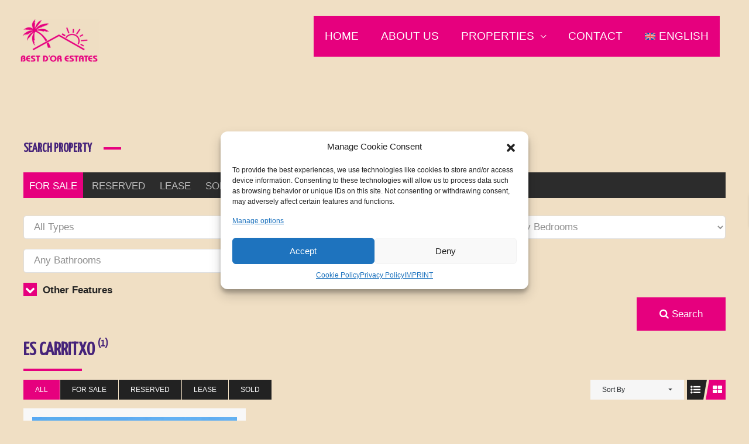

--- FILE ---
content_type: text/html; charset=UTF-8
request_url: https://bestdorestates.com/wp-admin/admin-ajax.php?ere_wpml_lang=en
body_size: -100
content:
<option value="" selected="selected">All Neighborhoods</option>

--- FILE ---
content_type: text/css
request_url: https://bestdorestates.com/wp-content/themes/astra-child/style.css?ver=4.1.6.1691257663
body_size: 1219
content:
/*
Theme Name: Astra Child
Theme URI: https://wpastra.com/
Template: astra
Author: Brainstorm Force
Author URI: https://wpastra.com/about/?utm_source=theme_preview&utm_medium=author_link&utm_campaign=astra_theme
Description: Astra is fast, fully customizable &amp; beautiful WordPress theme suitable for blog, personal portfolio, business website and WooCommerce storefront. It is very lightweight (less than 50KB on frontend) and offers unparalleled speed. Built with SEO in mind, Astra comes with Schema.org code integrated and is Native AMP ready so search engines will love your site. It offers special features and templates so it works perfectly with all page builders like Elementor, Beaver Builder, Visual Composer, SiteOrigin, Divi, etc. Some of the other features: # WooCommerce Ready # Responsive # RTL &amp; Translation Ready # Extendible with premium addons # Regularly updated # Designed, Developed, Maintained &amp; Supported by Brainstorm Force. Looking for a perfect base theme? Look no further. Astra is fast, fully customizable and WooCommerce ready theme that you can use for building any kind of website!
Tags: custom-menu,custom-logo,entertainment,one-column,two-columns,left-sidebar,e-commerce,right-sidebar,custom-colors,editor-style,featured-images,full-width-template,microformats,post-formats,rtl-language-support,theme-options,threaded-comments,translation-ready,blog
Version: 4.1.6.1691257663
Updated: 2023-08-05 18:47:43

*/

:root {
  --ere-color-accent: #e6007e;
  --ere-color-heading: #222;
  --ere-color-border: #eee;
}

.property-title a{
	color: #000000 !important;
}

.property-date {
display: none !important;
}
div#secondary { display: none;}
.ere-archive-property-wrap.ere-property-wrap { margin-top: 120px; }

.address-marker i, .agent-info i, .attachment-file-type, .ere-dashboard-logout i, .ere-link-more, .ere-my-property-address i, .ere-my-property-date i, .ere-my-property-total-views i, .ere-my-saved-search-item i, .ere-widget-listing-property-taxonomy i, .open-on-google-maps, .property-agent i, .property-count span, .property-date i, .property-info-header .property-info span.fa, .property-location i, .property-type i, .property-type-list i, .property-views-count i, .user-dropdown i, .walk-score-more-detail, span.total-properties {
    color: #e6007e;
}
.btn-primary {
    color: #fff;
    background-color: #e6007e;
    border-color: #e6007e;
}
.single-property-area .property-tab .nav-tabs li a.active, .single-property-area .property-tab .nav-tabs li a:hover {
  background-color: #e6007e;
	color: #fff;
}
#property-print-wrap a{
	color: #000 !important;
}

.ere-heading-style2 h2::after {
  background-color: #e6007e !important;
}

.property-type i, .property-location i, .property-type-list i, .property-agent i, .property-info-header .property-info span.fa, .property-count span, .agent-info i, .ere-link-more, .user-dropdown i, .address-marker i, .ere-my-saved-search-item i, span.total-properties, .ere-dashboard-logout i, .attachment-file-type, .walk-score-more-detail, .ere__loop-property-info.ere__single-property-info .ere__loop-property-info-item i, .ere__single-agent-contact-info i, .ere__single-agent-contact-info i, .ere__single-agent-contact-info i, .ere__single-agent-contact-info i {
  color: #e6007e !important;
}

.ere-property-carousel.color-light .navigation-wrap .owl-nav div{
	background-color: #222 !important;
}
.ere-property-carousel.color-light .navigation-wrap .owl-nav div.owl-prev::after {
  border-top-color: #222 !important;
}
.ere-property-carousel.color-light .navigation-wrap .owl-nav div.owl-next::after {
  border-bottom-color: #222 !important;
}

.ere-property-carousel.color-light .navigation-wrap .owl-nav div:hover{
	background-color: #e6007e !important;
}
.ere-property-carousel.color-light .navigation-wrap .owl-nav div.owl-prev:hover::after {
  border-top-color: #e6007e !important;
}
.ere-property-carousel.color-light .navigation-wrap .owl-nav div.owl-next:hover::after {
  border-bottom-color: #e6007e !important;
}


--- FILE ---
content_type: text/css
request_url: https://bestdorestates.com/wp-content/plugins/essential-real-estate/public/assets/scss/main/main.css?ver=5.2.2
body_size: 17419
content:
/*--------------------------------------------------------------
>>> TABLE OF CONTENTS:
----------------------------------------------------------------
# Variable
# Elements
# Shortcodes
# Archive Property
# Single Property
# Archive Agent
# Single Agent
# Single Agency
# Dashboard
# Widgets
# Pages
# Utilities
--------------------------------------------------------------*/
/*--------------------------------------------------------------
## Variable
--------------------------------------------------------------*/
:root {
  --ere-color-accent: #FE6A00;
  --ere-color-accent-foreground: #fff;
  --ere-color-heading: #222;
  --ere-color-heading-foreground: #fff;
  --ere-color-border: #eee;
  --ere-owl-nav-width: 50px;
  --ere-owl-nav-height: 60px;
  --ere-owl-nav-bg-color: #f6f6f6;
  --ere-owl-nav-color: #222;
  --ere-owl-nav-icon-font-size: 31px;
  --ere-owl-nav-icon-font-weight: 400;
  --ere-owl-nav-icon-font-family: "FontAwesome";
  --ere-owl-nav-inline-spacing: 20px;
  --ere-owl-dot-bg-color: #EBEBEB;
  --ere-owl-dot-width: 10px;
  --ere-owl-dot-height: 10px;
  --ere-owl-dot-spacing: 3px;
  --ere-owl-dot-radius: 50%;
  --ere-property-search-form-bg-color: transparent;
  --ere-property-search-form-text-color: #8f8f8f;
  --ere-property-search-form-border-color: #dedede;
  --ere-property-search-form-light-bg-color: #2C2C2C;
  --ere-property-search-form-light-text-color: #bababa;
  --ere-property-search-form-light-border-color: #565656;
  --ere-loop-property-badge-color: var(--ere-color-accent-foreground);
  --ere-loop-property-badge-bg-color: var(--ere-color-accent);
  --ere-loop-list-two-columns-property-except-max-height: 3em;
  --ere-loop-zigzac-property-except-max-height: 4em;
  --ere-property-list-image-width: 330px;
  --ere-property-list-image-spacing: 30px;
  --ere-loop-list-property-except-max-height: 2em;
  --ere-sc-property-carousel-navigation-width: 20%;
  --ere-archiver-action-height: 34px;
  --ere-search-status-tab-bg-color: #2c2c2c;
  --ere-search-status-tab-text-color: #bababa;
  --ere-property-mini-search-form-width: 870px;
  --ere-property-mini-search-form-height: 60px;
  --ere-property-mini-search-form-bg-color: #fff;
  --ere-sc-property-slider-property-info-bg-color: rgba(255, 255, 255, 0.9);
  --ere-sc-property-slider-property-info-text-color: var(--ere-color-heading);
  --ere-loop-property-info-spacing: 15px;
  --ere-sc-property-slider-property-bg-color: rgba(34, 34, 34, 0.9);
  --ere-sc-property-slider-property-text-color: #fff;
  --ere-loop-property-status-color: var(--ere-color-accent-foreground);
  --ere-loop-property-status-bg-color: var(--ere-color-accent);
  --ere-sc-property-featured-layout-property-single-carousel-image-width:48%;
  --ere-sc-property-featured-layout-property-single-carousel-image-spacing: 30px;
  --ere-sc-property-featured-layout-property-single-carousel-property-except-max-height: 3em;
  --ere-color-light-text-color: #bababa;
  --ere-color-light-heading-color: #fff;
  --ere-agent-list-image-width: 270px;
  --ere-agent-list-image-spacing: 30px;
  --ere-agent-social-wide: 35px;
  --err-agent-social-font-size: 14px;
  --ere-loop-list-agent-except-max-height: 5em;
  --ere-rating-color: var(--ere-color-accent);
  --ere-map-height: 350px;
  --ere-tabs-bg: #222;
  --ere-tabs-text-color: #8f8f8f;
  --ere-tabs-card-header-bg-color: #f8f8f8;
  --ere-tabs-card-header-text-color: #222;
  --ere-tabs-card-header-font-size: 16px;
  --ere-agency-image-width: 270px;
  --ere-agency-image-spacing: 30px;
  --ere-body-line-height: 1.6;
  --ere-loop-agency-desc-max-height: 2em;
  --ere-btn-step-height: 34px;
  --ere-btn-step-bg-color: #222;
  --ere-btn-step-text-color: #fff;
  --ere-btn-step-active-bg-color: var(--ere-color-accent);
  --ere-btn-step-active-text-color: var(--ere-color-accent-foreground);
}

/*--------------------------------------------------------------
## Elements
--------------------------------------------------------------*/
.ere-property-wrap .container {
  max-width: 1170px;
  padding-left: 15px !important;
  padding-right: 15px !important;
}

.ere-item-wrap {
  width: 100%;
  float: left;
  padding-left: 15px;
  padding-right: 15px;
}

.property-carousel .ere-item-wrap {
  float: none;
  padding-left: 0;
  padding-right: 0;
}

@media (min-width: 1200px) {
  .columns-2 > .ere-item-wrap {
    width: 50%;
  }
  .columns-2 > .ere-item-wrap:nth-child(2n+1) {
    clear: both;
  }
  .columns-3 > .ere-item-wrap {
    width: 33.33333333%;
  }
  .columns-3 > .ere-item-wrap:nth-child(3n+1) {
    clear: both;
  }
  .columns-4 > .ere-item-wrap {
    width: 25%;
  }
  .columns-4 > .ere-item-wrap:nth-child(4n+1) {
    clear: both;
  }
  .columns-5 > .ere-item-wrap {
    width: 20%;
  }
  .columns-5 > .ere-item-wrap:nth-child(5n+1) {
    clear: both;
  }
  .columns-6 > .ere-item-wrap {
    width: 16.6666666667%;
  }
  .columns-6 > .ere-item-wrap:nth-child(6n+1) {
    clear: both;
  }
}
@media (min-width: 992px) and (max-width: 1199px) {
  .columns-md-2 > .ere-item-wrap {
    width: 50%;
  }
  .columns-md-2 > .ere-item-wrap:nth-child(2n+1) {
    clear: both;
  }
  .columns-md-3 > .ere-item-wrap {
    width: 33.33333333%;
  }
  .columns-md-3 > .ere-item-wrap:nth-child(3n+1) {
    clear: both;
  }
  .columns-md-4 > .ere-item-wrap {
    width: 25%;
  }
  .columns-md-4 > .ere-item-wrap:nth-child(4n+1) {
    clear: both;
  }
  .columns-md-5 > .ere-item-wrap {
    width: 20%;
  }
  .columns-md-5 > .ere-item-wrap:nth-child(5n+1) {
    clear: both;
  }
  .columns-md-6 > .ere-item-wrap {
    width: 16.6666666667%;
  }
  .columns-md-6 > .ere-item-wrap:nth-child(6n+1) {
    clear: both;
  }
}
@media (min-width: 768px) and (max-width: 991px) {
  .columns-sm-2 > .ere-item-wrap {
    width: 50%;
  }
  .columns-sm-2 > .ere-item-wrap:nth-child(2n+1) {
    clear: both;
  }
  .columns-sm-3 > .ere-item-wrap {
    width: 33.33333333%;
  }
  .columns-sm-3 > .ere-item-wrap:nth-child(3n+1) {
    clear: both;
  }
  .columns-sm-4 > .ere-item-wrap {
    width: 25%;
  }
  .columns-sm-4 > .ere-item-wrap:nth-child(4n+1) {
    clear: both;
  }
  .columns-sm-5 > .ere-item-wrap {
    width: 20%;
  }
  .columns-sm-5 > .ere-item-wrap:nth-child(5n+1) {
    clear: both;
  }
  .columns-sm-6 > .ere-item-wrap {
    width: 16.6666666667%;
  }
  .columns-sm-6 > .ere-item-wrap:nth-child(6n+1) {
    clear: both;
  }
}
@media (min-width: 481px) and (max-width: 767px) {
  .columns-xs-2 > .ere-item-wrap {
    width: 50%;
  }
  .columns-xs-2 > .ere-item-wrap:nth-child(2n+1) {
    clear: both;
  }
  .columns-xs-3 > .ere-item-wrap {
    width: 33.33333333%;
  }
  .columns-xs-3 > .ere-item-wrap:nth-child(3n+1) {
    clear: both;
  }
  .columns-xs-4 > .ere-item-wrap {
    width: 25%;
  }
  .columns-xs-4 > .ere-item-wrap:nth-child(4n+1) {
    clear: both;
  }
  .columns-xs-5 > .ere-item-wrap {
    width: 20%;
  }
  .columns-xs-5 > .ere-item-wrap:nth-child(5n+1) {
    clear: both;
  }
  .columns-xs-6 > .ere-item-wrap {
    width: 16.6666666667%;
  }
  .columns-xs-6 > .ere-item-wrap:nth-child(6n+1) {
    clear: both;
  }
}
@media (max-width: 480px) {
  .columns-mb-2 > .ere-item-wrap {
    width: 50%;
  }
  .columns-mb-2 > .ere-item-wrap:nth-child(2n+1) {
    clear: both;
  }
  .columns-mb-3 > .ere-item-wrap {
    width: 33.33333333%;
  }
  .columns-mb-3 > .ere-item-wrap:nth-child(3n+1) {
    clear: both;
  }
  .columns-mb-4 > .ere-item-wrap {
    width: 25%;
  }
  .columns-mb-4 > .ere-item-wrap:nth-child(4n+1) {
    clear: both;
  }
  .columns-mb-5 > .ere-item-wrap {
    width: 20%;
  }
  .columns-mb-5 > .ere-item-wrap:nth-child(5n+1) {
    clear: both;
  }
  .columns-mb-6 > .ere-item-wrap {
    width: 16.6666666667%;
  }
  .columns-mb-6 > .ere-item-wrap:nth-child(6n+1) {
    clear: both;
  }
}
.block-center {
  height: 100%;
  width: 100%;
  text-align: center;
  font-size: 0;
}
.block-center:before {
  content: "";
  height: 100%;
  vertical-align: middle;
  display: inline-block;
}

.block-center-inner {
  display: inline-block;
  margin: 0 auto;
  position: relative;
  vertical-align: middle;
  max-width: 100%;
  font-size: initial;
}

.block-center-inner > * {
  margin: auto;
}

.owl-nav .owl-prev,
.owl-nav .owl-next {
  position: absolute;
  width: var(--ere-owl-nav-width);
  height: var(--ere-owl-nav-height);
  top: 50%;
  -webkit-transform: translateY(-50%);
  transform: translateY(-50%);
  background-color: var(--ere-owl-nav-bg-color);
  color: var(--ere-owl-nav-color);
  text-align: center;
  -webkit-transition: all 0.3s;
  transition: all 0.3s;
  display: -ms-flexbox;
  display: flex;
  -ms-flex-align: center;
  align-items: center;
  -ms-flex-pack: center;
  justify-content: center;
  cursor: pointer;
}
.owl-nav .owl-prev i,
.owl-nav .owl-next i {
  font-size: var(--ere-owl-nav-icon-font-size);
  font-weight: var(--ere-owl-nav-icon-font-weight);
  font-family: var(--ere-owl-nav-icon-font-family);
}
.owl-nav .owl-prev:after,
.owl-nav .owl-next:after {
  content: "";
  display: block;
  position: absolute;
  top: 0;
  bottom: 0;
  -webkit-transition: all 0.3s;
  transition: all 0.3s;
}
.owl-nav .owl-prev:hover,
.owl-nav .owl-next:hover {
  background-color: var(--ere-color-accent);
  color: var(--ere-color-accent-foreground);
}
.owl-nav .owl-prev {
  left: 0;
}
.owl-nav .owl-prev:after {
  border-bottom: solid 0 transparent;
  border-top: solid var(--ere-owl-nav-height) var(--ere-owl-nav-bg-color);
  border-right: solid 10px transparent;
  left: 100%;
}
.owl-nav .owl-prev:hover:after {
  border-top-color: var(--ere-color-accent);
}
.owl-nav .owl-next {
  right: 0;
}
.owl-nav .owl-next:after {
  border-bottom: solid var(--ere-owl-nav-height) var(--ere-owl-nav-bg-color);
  border-top: solid 0 transparent;
  border-left: solid 10px transparent;
  right: 100%;
}
.owl-nav .owl-next:hover:after {
  border-bottom-color: var(--ere-color-accent);
}
@media (min-width: 1200px) {
  .owl-nav {
    --ere-owl-nav-width: 50px;
    --ere-owl-nav-height: 60px;
    --ere-owl-nav-icon-font-size: 32px;
  }
}
@media (min-width: 1380px) {
  .owl-nav .owl-prev {
    left: -80px;
  }
  .owl-nav .owl-next {
    right: -80px;
  }
}

.owl-dots {
  text-align: center;
  margin-top: 10px;
}
.owl-dots .owl-dot {
  display: inline-block;
}
.owl-dots .owl-dot span {
  width: var(--ere-owl-dot-width);
  height: var(--ere-owl-dot-height);
  border-radius: var(--ere-owl-dot-radius);
  margin: var(--ere-owl-dot-spacing);
  display: block;
  background-color: var(--ere-owl-dot-bg-color);
}
.owl-dots .owl-dot.active span {
  background-color: var(--ere-color-accent);
}

.color-light {
  --ere-owl-dot-bg-color: #fff;
}

.owl-nav-top-right {
  position: relative;
}
.owl-nav-top-right > .owl-nav {
  position: absolute;
  top: -80px;
  right: 0;
}

.owl-nav-bottom-center > .owl-nav {
  -ms-flex-pack: center;
  justify-content: center;
  margin-top: 30px;
}

.owl-nav-size-sm .owl-nav {
  --ere-owl-nav-width: 28px;
  --ere-owl-nav-height: 34px;
  --ere-owl-nav-icon-font-size: 18px;
  --ere-owl-nav-inline-spacing: 15px;
}

.owl-nav-inline > .owl-nav,
.owl-nav-bottom-center > .owl-nav,
.owl-nav-top-right > .owl-nav {
  display: -ms-flexbox;
  display: flex;
  -ms-flex-align: center;
  align-items: center;
}
.owl-nav-inline > .owl-nav .owl-prev,
.owl-nav-inline > .owl-nav .owl-next,
.owl-nav-bottom-center > .owl-nav .owl-prev,
.owl-nav-bottom-center > .owl-nav .owl-next,
.owl-nav-top-right > .owl-nav .owl-prev,
.owl-nav-top-right > .owl-nav .owl-next {
  position: relative;
  top: auto;
  -webkit-transform: translateY(0);
  transform: translateY(0);
}
.owl-nav-inline > .owl-nav .owl-prev,
.owl-nav-bottom-center > .owl-nav .owl-prev,
.owl-nav-top-right > .owl-nav .owl-prev {
  left: auto !important;
  margin-right: var(--ere-owl-nav-inline-spacing);
}
.owl-nav-inline > .owl-nav .owl-next,
.owl-nav-bottom-center > .owl-nav .owl-next,
.owl-nav-top-right > .owl-nav .owl-next {
  right: auto !important;
  --ere-owl-nav-bg-color: var(--ere-color-accent);
  --ere-owl-nav-color: var(--ere-color-accent-foreground);
}
.owl-nav-inline > .owl-nav .view-all-link,
.owl-nav-bottom-center > .owl-nav .view-all-link,
.owl-nav-top-right > .owl-nav .view-all-link {
  margin-left: 10px;
}

.heading-contain-owl-nav {
  position: relative;
}
.heading-contain-owl-nav .owl-nav {
  position: absolute;
  top: 50%;
  -webkit-transform: translateY(-50%);
  transform: translateY(-50%);
  right: 0;
}

.modal-login .modal-content {
  padding: 15px;
}
.modal-login .ere-reset-password-wrap,
.modal-login .ere-login-wrap,
.modal-login .ere-register-wrap {
  border: 0;
  padding: 0;
}
.modal-login .ere-register-wrap form,
.modal-login .ere-login-wrap form {
  padding-bottom: 25px;
}
.modal-login .ere-login-wrap button:last-child {
  margin-bottom: 30px;
}
@media (min-width: 768px) {
  .modal-login .modal-content {
    padding: 15px;
  }
  .modal-login .modal-dialog {
    width: 500px;
  }
}
.modal-login .modal-header .nav-tabs {
  border: none;
}
.modal-login .modal-header .nav-tabs > li > a {
  padding: 0;
}
.modal-login .modal-header .nav-tabs > li > a.active, .modal-login .modal-header .nav-tabs > li > a:hover, .modal-login .modal-header .nav-tabs > li > a:focus {
  color: var(--ere-color-accent);
}

.content-popup i {
  margin-right: 10px;
}

.ui-dialog-titlebar-close:before {
  content: "\f00d";
  font-family: FontAwesome;
  color: #fff;
  cursor: pointer;
}

.modal {
  text-align: center;
}

@media screen and (min-width: 768px) {
  .modal:before {
    display: inline-block;
    vertical-align: middle;
    content: " ";
    height: 100%;
  }
}
.modal-dialog {
  display: inline-block;
  text-align: left;
  vertical-align: middle;
}

.modal-header .close:hover {
  background-color: transparent !important;
}

.ere-heading {
  margin-bottom: 30px;
}
.ere-heading h2 {
  margin-bottom: 0;
  font-weight: 600;
  line-height: 1;
  font-size: 32px;
  text-transform: uppercase;
}
.ere-heading p {
  display: block;
  color: #909090;
  font-size: 16px;
  font-weight: 400;
  line-height: 1;
  margin-bottom: 14px;
  text-transform: uppercase;
}
.ere-heading span {
  position: relative;
  height: 4px;
  width: 20px;
  display: block;
  margin-bottom: 23px;
  line-height: 1;
}
.ere-heading span:before {
  content: "";
  position: absolute;
  top: 3px;
  left: 0;
  height: 100%;
  width: 50%;
  background-color: var(--ere-color-accent);
  -webkit-transform: skew(0deg, 150deg);
  transform: skew(0deg, 150deg);
}
.ere-heading span:after {
  content: "";
  position: absolute;
  top: 3px;
  right: 0;
  height: 100%;
  width: 50%;
  background-color: var(--ere-color-accent);
  -webkit-transform: skew(0deg, -150deg);
  transform: skew(0deg, -150deg);
}
.ere-heading:after {
  content: "";
  display: block;
  width: 100px;
  height: 4px;
  background-color: var(--ere-color-accent);
  margin-top: 16px;
}
.ere-heading.text-center:after,
.ere-heading.text-center span {
  margin-left: auto;
  margin-right: auto;
}
.ere-heading.text-right span, .ere-heading.text-right:after {
  margin-left: auto;
}
.ere-heading.color-light h2,
.ere-heading.color-light p {
  color: #fff;
}

.ere-heading-style2 h2 {
  margin-bottom: 0;
  font-weight: 600;
  line-height: 1;
  font-size: 21px;
}
.ere-heading-style2 h2:after {
  content: "";
  display: inline-block;
  width: 30px;
  height: 4px;
  background-color: var(--ere-color-accent);
  margin-left: 20px;
  vertical-align: middle;
  margin-top: -2px;
}

.ere-heading sub {
  font-size: 55%;
  bottom: 15px;
}

@media (max-width: 480px) {
  .ere-heading h2 {
    font-size: 20px;
  }
  .ere-heading span {
    font-size: 12px;
  }
}
.ere-heading h2 {
  margin-bottom: 10px !important;
}

@media screen and (max-width: 768px) {
  .ere-heading {
    margin-bottom: 40px;
  }
}
.ere-heading-style2 {
  margin-bottom: 30px;
}

.ere-processing {
  position: fixed;
  top: 0;
  left: 0;
  width: 100%;
  height: 100%;
  background-color: rgba(0, 0, 0, 0.5);
  z-index: 99999;
  -webkit-transition: all 0.5s;
  transition: all 0.5s;
}
.ere-processing .loading {
  display: inline-block;
  position: absolute;
  top: 50%;
  left: 50%;
  -webkit-transform: translateY(-50%) translateX(-50%);
  transform: translateY(-50%) translateX(-50%);
  color: #fff;
  font-size: 16px;
  padding: 10px;
  background: #343434;
}
.ere-processing .loading i {
  margin-right: 10px;
}

.ere-loading-ajax-wrap {
  position: relative;
}
.ere-loading-ajax-wrap .ere-loading {
  position: absolute;
  left: 0;
  right: 0;
  bottom: 0;
  width: 44px;
  height: 44px;
  margin: auto;
  text-align: center;
  z-index: 9999999;
  line-height: 44px;
}

.user-dropdown {
  display: inline-block;
  position: relative;
}
.user-dropdown .user-dropdown-menu {
  text-align: left;
  position: absolute;
  top: 100%;
  left: 0;
  padding: 0;
  margin: 0;
  list-style-type: none;
  border: 1px solid #eee;
  border-radius: 3px;
  opacity: 0;
  visibility: hidden;
  height: 0;
  z-index: -1;
  background-color: #fff;
  color: #222;
  min-width: 250px;
}
.user-dropdown .user-dropdown-menu i {
  width: 20px;
}
.user-dropdown .user-dropdown-menu a {
  display: block;
}
.user-dropdown .user-dropdown-menu:hover {
  opacity: 1;
  visibility: visible;
  height: auto;
  z-index: 99999;
}
.user-dropdown .user-display-name {
  display: inline-block;
  position: relative;
  padding-right: 15px;
}
.user-dropdown .user-display-name:after {
  content: "\f107";
  display: block;
  font-family: FontAwesome;
  position: absolute;
  right: 0;
  top: 0;
}
.user-dropdown .user-display-name i {
  margin-right: 10px;
}
.user-dropdown .user-display-name:hover + .user-dropdown-menu {
  opacity: 1;
  visibility: visible;
  height: auto;
  z-index: 99999;
}
.user-dropdown:hover .user-display-name {
  color: var(--ere-color-accent);
}
.user-dropdown:hover .user-display-name:after {
  content: "\f106";
}

.other-features-list h4 {
  margin-bottom: 0 !important;
  margin-top: 20px;
  font-weight: bold;
}
.other-features-list .checkbox {
  margin-bottom: 0 !important;
}

.property-fields-wrap .property-feature {
  margin-bottom: 50px;
}

.select2-container--default.error .select2-selection,
.form-control.error, .form-control.error:focus, .form-control.error:active {
  border: 1px solid red !important;
}

.form-group.error .checkbox-inline, .form-group.error .radio-inline, .form-group.error .custom-control {
  color: red !important;
}

.form-group.error .custom-control div.error {
  display: none !important;
}

.select2-container .select2-selection--single {
  display: block;
  width: 100%;
  font-size: 14px;
  color: #555555;
  background-color: #ffffff;
  background-image: none;
  border: 1px solid #cccccc;
  border-radius: 4px;
}

.select2-container .select2-selection--single:focus {
  border-color: #66afe9;
  outline: 0;
  -webkit-box-shadow: inset 0 1px 1px rgba(0, 0, 0, 0.075), 0 0 8px rgba(102, 175, 233, 0.6);
  box-shadow: inset 0 1px 1px rgba(0, 0, 0, 0.075), 0 0 8px rgba(102, 175, 233, 0.6);
}

.ere-tabs .nav-tabs {
  border-bottom: none;
  background-color: var(--ere-tabs-bg);
  margin: 0 0 30px 0;
}
.ere-tabs .nav-tabs .nav-link {
  margin: 0;
  border-radius: 0;
  border: none;
  color: var(--ere-tabs-text-color);
  padding: 19px 30px;
  -webkit-transition: all 0.3s;
  transition: all 0.3s;
  font-weight: 500;
}
.ere-tabs .nav-tabs .nav-link.active, .ere-tabs .nav-tabs .nav-link:hover {
  background-color: var(--ere-color-accent);
  color: var(--ere-color-accent-foreground);
}
.ere-tabs .tab-content table {
  width: 100%;
  border: none;
}
.ere-tabs .tab-content table td {
  width: 50%;
}
.ere-tabs .tab-content table tr:nth-child(2n-1) th,
.ere-tabs .tab-content table tr:nth-child(2n-1) td {
  background-color: #f8f8f8;
}
.ere-tabs .tab-content table th,
.ere-tabs .tab-content table td {
  padding: 8.5px 18px;
  border: none;
}
.ere-tabs .tab-content table th {
  font-weight: 500;
  color: #222;
}
.ere-tabs .tab-content table td {
  font-weight: 400;
  color: #8f8f8f;
}
.ere-tabs .card {
  margin-bottom: 20px;
  border: 1px solid rgba(0, 0, 0, 0.125);
  border-radius: 0;
  -webkit-box-shadow: 0 1px 1px rgba(0, 0, 0, 0.05);
  box-shadow: 0 1px 1px rgba(0, 0, 0, 0.05);
}
.ere-tabs .card .nav-link {
  padding: 0;
  color: inherit;
}
.ere-tabs .card:last-child {
  margin-bottom: 0;
}
.ere-tabs .card-header {
  color: var(--ere-tabs-card-header-text-color);
  background-color: var(--ere-tabs-card-header-bg-color);
  padding: 15px;
}
.ere-tabs .card-header .card-title {
  font-size: var(--ere-tabs-card-header-font-size);
  color: inherit;
}
.ere-tabs .ere__single-property-element {
  margin-bottom: 0;
}
.ere-tabs .ere__single-property-element > .ere-heading-style2 {
  display: none;
}

.ere__loop-property-status {
  display: -ms-flexbox;
  display: flex;
  -ms-flex-align: center;
  align-items: center;
}
.ere__loop-property-status .ere__loop-property-status-item + .ere__loop-property-status-item {
  margin-left: 5px;
}

.ere__loop-property-status-item {
  color: var(--ere-loop-property-status-color);
  background-color: var(--ere-loop-property-status-bg-color);
  padding: 2px 15px;
  line-height: 20px;
}

.ere__start-rating {
  position: absolute;
  top: -10000em;
  width: 1px;
  height: 1px;
  margin: -1px;
  padding: 0;
  overflow: hidden;
  clip: rect(0, 0, 0, 0);
  border: 0;
}

.rating-container {
  line-height: 1;
}
.rating-container .empty-stars {
  color: var(--ere-rating-color);
  display: inline-block;
}
.rating-container .filled-stars {
  color: var(--ere-rating-color);
  -webkit-text-stroke: 1px var(--ere-rating-color);
  text-shadow: 1px 1px var(--ere-rating-color);
}
.rating-container .rating-stars:focus {
  outline: none;
}

.ere__reviews .aggregate-rating {
  display: -ms-flexbox;
  display: flex;
  margin-bottom: 30px;
}
.ere__reviews .ratings-summary {
  background-color: #f8f8f8;
  color: #222;
  border: 1px solid #ddd;
  width: 200px;
  margin-right: 30px;
  display: -ms-flexbox;
  display: flex;
  -ms-flex-direction: column;
  flex-direction: column;
  -ms-flex-align: center;
  align-items: center;
  -ms-flex-pack: center;
  justify-content: center;
}
.ere__reviews .ratings-summary .rating-container {
  margin: 5px 0;
  font-size: 18px;
}
.ere__reviews .ratings-average {
  font-size: 40px;
  font-weight: bold;
  line-height: 1;
}
.ere__reviews .overall-rating {
  width: 280px;
}
.ere__reviews .overall-rating ul.reviews-box {
  list-style: none;
  padding: 0;
  margin: 0;
}
.ere__reviews .overall-rating ul.reviews-box li {
  display: -ms-flexbox;
  display: flex;
  -ms-flex-align: center;
  align-items: center;
  line-height: 1.2;
  margin-bottom: 10px;
}
.ere__reviews .overall-rating ul.reviews-box li:last-child {
  margin-bottom: 0;
}
.ere__reviews .overall-rating ul.reviews-box li .item-list {
  -ms-flex-positive: 1;
  flex-grow: 1;
  height: 10px;
  background-color: #e6e9ee;
  margin: 0 10px;
  position: relative;
}
.ere__reviews .overall-rating ul.reviews-box li .item-list span {
  position: absolute;
  top: 0;
  bottom: 0;
  left: 0;
  background-color: var(--ere-color-accent);
}
.ere__reviews .overall-rating ul.reviews-box li .label {
  font-size: 12px;
  color: var(--ere-color-heading);
  width: 10px;
}
.ere__reviews .overall-rating ul.reviews-box li .percent {
  width: 30px;
}
@media (max-width: 575px) {
  .ere__reviews .aggregate-rating {
    -ms-flex-direction: column;
    flex-direction: column;
  }
  .ere__reviews .ratings-summary {
    margin-right: 0;
    margin-bottom: 20px;
    width: 280px;
    padding: 5px 0;
  }
}
.ere__reviews ul.reviews-list {
  padding: 0;
  margin: 0 0 30px 0;
  list-style: none;
}
.ere__reviews ul.reviews-list .media-left {
  margin-right: 20px;
}
.ere__reviews ul.reviews-list .media-left figure {
  border: 1px solid #dbdfe2;
  border-radius: 50%;
  width: 80px;
  height: 80px;
  overflow: hidden;
  margin: 0;
}
.ere__reviews ul.reviews-list .review-date-rating {
  display: -ms-flexbox;
  display: flex;
  -ms-flex-wrap: wrap;
  flex-wrap: wrap;
  -ms-flex-pack: justify;
  justify-content: space-between;
  -ms-flex-align: center;
  align-items: center;
  margin-bottom: 20px;
}
.ere__reviews ul.reviews-list .review-date {
  font-size: 12px;
}
.ere__reviews ul.reviews-list .review-date i {
  margin-right: 5px;
  color: var(--ere-color-accent);
}
.ere__reviews ul.reviews-list .rating-container {
  font-size: 14px;
}
.ere__reviews ul.reviews-list .review-content {
  margin: 0;
}
.ere__reviews ul.reviews-list .media-body {
  border-bottom: 1px solid var(--ere-color-border);
  padding-bottom: 20px;
}
.ere__reviews .login-for-review {
  text-decoration: underline;
  color: var(--ere-color-accent);
}
.ere__reviews .waiting-for-approval {
  color: var(--ere-color-accent);
}

.ere__map-canvas,
.ere-google-map-direction {
  height: var(--ere-map-height);
}

.ere__map-canvas .gm-svpc img {
  max-width: unset;
}

.ere__map-popup {
  background: #fff;
  -webkit-box-shadow: 0 0 8px rgba(0, 0, 0, 0.53);
  box-shadow: 0 0 8px rgba(0, 0, 0, 0.53);
  display: -ms-flexbox;
  display: flex;
  padding: 15px;
}

.ere__map-popup-thumb {
  -ms-flex-negative: 0;
  flex-shrink: 0;
  max-width: 100px;
  -ms-flex-item-align: start;
  align-self: flex-start;
  margin-right: 15px;
}
.ere__map-popup-thumb img {
  max-width: 100%;
}

.ere__map-popup-content {
  -ms-flex-positive: 1;
  flex-grow: 1;
  width: 1px;
}
.ere__map-popup-content .ere__loop-property-price {
  font-size: 14px;
  margin-bottom: 5px;
  font-weight: 500;
}

.ere__map-popup-title {
  font-size: 14px;
  text-transform: none;
  margin-bottom: 5px;
  font-weight: 500;
}
.ere__map-popup-title a {
  color: inherit;
}

.ere__map-popup-address {
  font-size: 12px;
  color: #8f8f8f;
}
.ere__map-popup-address i {
  color: var(--ere-color-accent);
  margin-right: 5px;
}

.ere__contact-form label {
  display: none;
}
.ere__contact-form textarea {
  min-height: 150px;
}
.ere__contact-form .invalid-feedback {
  font-size: 90%;
}
.ere__contact-form .ere__message {
  text-align: center;
  font-weight: 500;
  text-transform: uppercase;
  color: #fb6a19;
}

.position-inline {
  display: inline-block;
}

.list-1-column .ere-item-wrap {
  width: 100% !important;
}

.btn-save-search {
  border-bottom-left-radius: 2em !important;
  border-bottom-right-radius: 2em !important;
  border-top-left-radius: 0 !important;
  border-top-right-radius: 0 !important;
}

#ere_save_search i {
  padding-left: 5px;
}

.mce-i-fascbutton_add_shortcode:before {
  content: "\f502";
  display: inline-block;
  -webkit-font-smoothing: antialiased;
  font: 400 20px/1 dashicons;
}

#geocomplete-error {
  position: absolute;
}

.ere-recaptcha-wrap {
  margin-bottom: 15px;
}

li.dotted-right {
  float: right;
}

li.dotted-left + li.dotted-right:before {
  content: "";
  width: 100%;
  display: block;
  height: 1px;
  border: 1px dotted;
  position: absolute;
  left: 0;
  bottom: 10px;
  color: #dddddd;
}

li.dotted-left {
  position: relative;
  z-index: 2;
  padding-right: 10px;
}

.content-single-property .post-ratings {
  margin-top: 30px;
  text-align: center;
}

.ere-agent-single .post-ratings {
  margin-top: 30px;
}

.ere-link-more {
  font-style: italic;
  display: block;
}

.ere_payment_stripe button {
  display: none !important;
}

.property-info-header .property-price-prefix, .property-info-header .property-price-postfix {
  font-size: 14px;
}

.property-type i, .property-location i, .property-type-list i, .property-agent i,
.property-info-header .property-info span.fa, .property-count span, .agent-info i, .ere-link-more, .user-dropdown i, .address-marker i, .ere-my-saved-search-item i,
span.total-properties, .ere-dashboard-logout i, .attachment-file-type, .walk-score-more-detail {
  color: var(--ere-color-accent);
}

.ere-link-more {
  text-align: right;
}

.ere-package-price {
  font-size: 50px;
  font-weight: bold;
}

.ere-package-title, .ere-package-price, .ere-package-choose {
  text-align: center;
}

.ere-profile-avatar, .agent-avatar {
  text-align: center;
}

.agent-description {
  margin-top: 20px;
}

.agent-company-info span, .agent-main-info span, .agent-company-info p, .agent-main-info p {
  font-weight: bold;
}

.ere-thankyou-content {
  margin-bottom: 40px;
}

.ere-wire-transfer-info {
  display: none;
}

.form-search-wrap.form-search-wrap {
  position: relative;
  color: var(--ere-property-search-form-text-color);
}
.form-search-wrap.form-search-wrap input,
.form-search-wrap.form-search-wrap select,
.form-search-wrap.form-search-wrap .select2-container .select2-selection--single {
  border-color: var(--ere-property-search-form-border-color);
  color: var(--ere-property-search-form-text-color);
}
.form-search-wrap.form-search-wrap .select2-container {
  width: 100% !important;
}
.form-search-wrap.form-search-wrap .select2-container--default .select2-selection--single .select2-selection__rendered {
  color: var(--ere-property-search-form-text-color);
}
.form-search-wrap.form-search-wrap input:-moz-placeholder {
  color: var(--ere-property-search-form-text-color);
}
.form-search-wrap.form-search-wrap input::-moz-placeholder {
  color: var(--ere-property-search-form-text-color);
}
.form-search-wrap.form-search-wrap input:-ms-input-placeholder {
  color: var(--ere-property-search-form-text-color);
}
.form-search-wrap.form-search-wrap input::-webkit-input-placeholder {
  color: var(--ere-property-search-form-text-color);
}
.form-search-wrap.form-search-wrap .btn-other-features {
  cursor: pointer;
  font-weight: 600;
  color: var(--ere-color-heading);
}
.form-search-wrap.form-search-wrap .btn-other-features i {
  background: var(--ere-color-accent);
  color: var(--ere-color-accent-foreground);
  margin-right: 5px;
  padding: 3px;
}
.form-search-wrap.form-search-wrap .other-features-list h4 {
  color: var(--ere-color-heading);
}
.form-search-wrap.form-search-wrap .submit-search-form {
  text-align: right;
  margin-left: auto;
}

.ere-search-status-tab {
  margin-bottom: 30px;
  background-color: var(--ere-search-status-tab-bg-color);
}
.ere-search-status-tab button {
  vertical-align: top;
  height: 44px;
  line-height: 1;
  border: 0;
  background-color: transparent;
  padding-left: 10px;
  padding-right: 10px;
  color: var(--ere-search-status-tab-text-color);
}
.ere-search-status-tab button:hover, .ere-search-status-tab button.active {
  background-color: var(--ere-color-accent);
  color: var(--ere-color-accent-foreground);
}

#ere-map-loading {
  position: absolute;
  z-index: 0;
  top: 0;
  left: 0;
  right: 0;
  bottom: 0;
  background-color: rgba(255, 255, 255, 0.9);
}
#ere-map-loading i {
  height: 60px;
  width: 60px;
  font-size: 60px;
  color: var(--ere-color-accent);
}

.ere-map-result {
  position: relative;
  height: 550px;
  -webkit-transition: height 0.5s;
  transition: height 0.5s;
  background-color: rgba(0, 0, 0, 0.1);
}
.ere-map-result .map-notfound {
  position: absolute;
  top: 0;
  bottom: 0;
  left: 0;
  right: 0;
  text-align: center;
  height: 50px;
  max-width: 570px;
  margin: auto;
  font-size: 20px;
}
.ere-map-result .cluster img {
  width: 100%;
}
.ere-map-result .infoBox {
  overflow: inherit !important;
  max-width: 310px;
}
.ere-map-result .infoBox > img {
  z-index: 5;
  padding: 10px 10px 0 0;
}
.ere-map-result .infoBox:after {
  border: solid transparent;
  content: " ";
  height: 0;
  position: absolute;
  top: inherit;
  right: inherit;
  bottom: -36px;
  left: 50%;
  width: 0;
  border-width: 18px;
  border-top-color: rgba(0, 0, 0, 0.05);
  z-index: 0;
  -webkit-transform: translate(-50%, 0);
  transform: translate(-50%, 0);
}
.ere-map-result .marker-content {
  position: relative;
  border: 5px solid rgba(0, 0, 0, 0.05);
  box-shadow: 0 5px 13px rgba(0, 0, 0, 0.22);
  width: 310px;
}
.ere-map-result .marker-content:after {
  border: solid transparent;
  content: " ";
  height: 0;
  position: absolute;
  top: inherit;
  right: inherit;
  bottom: -30px;
  left: 50%;
  z-index: 2;
  width: 0;
  border-width: 15px;
  border-top-color: #fff;
  -webkit-transform: translate(-50%, 0);
  transform: translate(-50%, 0);
}
.ere-map-result .marker-content .marker-content-inner {
  background-color: #fff;
  padding: 20px;
}
.ere-map-result .item-thumb {
  float: left;
  margin-right: 12px;
}
.ere-map-result .item-body {
  overflow: hidden;
}
.ere-map-result .item-body .title-marker,
.ere-map-result .item-body .price-marker {
  font-size: 14px;
  font-weight: 500;
  line-height: 1.4;
  letter-spacing: 0;
  color: #222;
  text-transform: capitalize;
}
.ere-map-result .item-body .title-marker {
  -webkit-transition: all 0.3s;
  transition: all 0.3s;
}
.ere-map-result .item-body .price-marker {
  font-weight: 600;
}
.ere-map-result .item-body .address-marker {
  font-size: 12px;
  color: #8f8f8f;
}
.ere-map-result .item-body .address-marker i {
  margin-right: 10px;
  color: var(--ere-color-accent);
  padding-left: 1px;
}
.ere-map-result .item-body a:hover {
  color: var(--ere-color-accent);
}
.ere-map-result .search-map-inner {
  position: relative;
}

.form-search-wrap.form-search-wrap .ui-slider-horizontal {
  position: relative;
  height: 4px;
  border-radius: 0;
  border: none;
  background: #e5e5e5;
  margin: 15px 4px 10px 8px;
}
.form-search-wrap.form-search-wrap .ui-slider-horizontal .ui-slider-handle {
  position: absolute;
  z-index: 4;
  height: 14px;
  width: 14px;
  background: var(--ere-color-accent);
  top: -5px;
  cursor: ew-resize;
  border: none;
  border-radius: 50%;
}
.form-search-wrap.form-search-wrap .ui-slider-horizontal .ui-slider-handle:active, .form-search-wrap.form-search-wrap .ui-slider-horizontal .ui-slider-handle:focus {
  outline: none;
}
.form-search-wrap.form-search-wrap .ui-slider-horizontal .ui-slider-range {
  position: absolute;
  z-index: 3;
  background: var(--ere-color-accent);
  border-radius: 0;
  border: none;
}
.form-search-wrap.form-search-wrap .title-slider-filter span {
  display: inline-block;
}

.list-property-result-ajax .title-result {
  margin-bottom: 30px;
}
.list-property-result-ajax .title-result h2 {
  font-weight: 600;
  line-height: 1;
  font-size: 26px;
}
.list-property-result-ajax .title-result .text-no-result {
  display: none;
}
.list-property-result-ajax .owl-carousel .owl-nav {
  --ere-owl-nav-width: 40px;
  --ere-owl-nav-height: 45px;
  --ere-owl-nav-icon-font-size: 24px;
  --ere-owl-nav-inline-spacing: 15px;
  top: -70px;
}

/*--------------------------------------------------------------
## Shortcodes
--------------------------------------------------------------*/
.col-gap-0 .ere-item-wrap {
  padding-left: 0;
  padding-right: 0;
}

.col-gap-10 {
  margin-left: -5px;
  margin-right: -5px;
}
.col-gap-10 > .item-not-found,
.col-gap-10 .ere-item-wrap {
  padding-left: 5px;
  padding-right: 5px;
}

.col-gap-20 {
  margin-left: -10px;
  margin-right: -10px;
}
.col-gap-20 > .item-not-found,
.col-gap-20 .ere-item-wrap {
  padding-left: 10px;
  padding-right: 10px;
}

.col-gap-30 {
  margin-left: -15px;
  margin-right: -15px;
}
.col-gap-30 > .item-not-found,
.col-gap-30 .ere-item-wrap {
  padding-left: 15px;
  padding-right: 15px;
}

.ere-property .owl-nav-bottom-center .owl-nav {
  margin-top: 57px;
}

.ere-property .property-link {
  position: absolute;
  left: 0;
  top: 0;
  right: 0;
  bottom: 0;
  width: 100%;
  height: 100%;
  z-index: 2;
}

.ere__loop-property-price {
  font-size: 16px;
  font-weight: 600;
  color: var(--ere-color-heading);
  display: block;
}
.ere__loop-property-price .price-per-unit {
  font-size: 11px;
  font-weight: 500;
  padding: 1.5px 5px;
  background-color: var(--ere-color-accent);
  color: var(--ere-color-accent-foreground);
  margin-left: 5px;
  position: relative;
  top: -2px;
}
.ere__loop-property-price .property-price-prefix,
.ere__loop-property-price .property-price-postfix {
  font-size: 12px;
  color: var(--ere-color-accent);
}

.ere__loop-property_action-item {
  display: -webkit-inline-box;
  display: -ms-inline-flexbox;
  display: inline-flex;
  -ms-flex-align: center;
  align-items: center;
  -ms-flex-pack: center;
  justify-content: center;
  width: 34px;
  height: 34px;
  background-color: var(--ere-color-accent);
  color: var(--ere-color-accent-foreground);
  border-radius: 50%;
  font-size: 14px;
  -webkit-transition: all 0.3s;
  transition: all 0.3s;
}
.ere__loop-property_action-item:hover {
  color: var(--ere-color-accent);
  background-color: var(--ere-color-accent-foreground);
}
.ere__loop-property_action-item + .ere__loop-property_action-item {
  margin-left: 10px;
}

.ere__loop-property-action {
  position: absolute;
  z-index: 3;
  top: 50%;
  left: 50%;
  -webkit-transform: translate(-50%, -50%);
  transform: translate(-50%, -50%);
  opacity: 0;
  -webkit-transition: all 0.3s;
  transition: all 0.3s;
  display: -ms-flexbox;
  display: flex;
}

.property-inner:hover .ere__loop-property-action,
.property-active-hover .ere__loop-property-action {
  opacity: 1;
}

.ere-property .property-image {
  position: relative;
  z-index: 1;
}
.ere-property .property-image:before {
  content: "";
  display: block;
  position: absolute;
  left: 0;
  right: 0;
  bottom: 0;
  top: 0;
  opacity: 0;
  -webkit-transition: all 0.3s;
  transition: all 0.3s;
  background-color: rgba(34, 34, 34, 0.6);
}
.ere-property .property-inner:hover .block-center-inner,
.ere-property .property-inner:hover .property-image:before,
.ere-property .property-active-hover .block-center-inner,
.ere-property .property-active-hover .property-image:before {
  opacity: 1;
}

.ere-property .property-title {
  font-size: 18px;
  font-weight: 600;
  margin-bottom: 10px;
  margin-top: 0;
  overflow: hidden;
  text-overflow: ellipsis;
  white-space: nowrap;
}
.ere-property .property-title a {
  color: inherit;
}
.ere-property .property-title:hover {
  color: var(--ere-color-accent);
}

.ere__loop-property-location {
  overflow: hidden;
  padding-left: 1px;
  text-overflow: ellipsis;
  white-space: nowrap;
  font-size: 12px;
  font-weight: 400;
}
.ere__loop-property-location i {
  font-size: 14px;
  margin-right: 5px;
}
.ere__loop-property-location a {
  color: inherit;
}

.ere__loop-property-badge-item {
  display: block;
}
.ere__loop-property-badge-item .ere__lpbi-inner {
  position: relative;
  color: var(--ere-loop-property-badge-color);
  background-color: var(--ere-loop-property-badge-bg-color);
  font-size: 12px;
  display: inline-block;
  line-height: 20px;
  padding: 0 5px 0 10px;
}
.ere__loop-property-badge-item .ere__lpbi-inner:after {
  content: "";
  display: block;
  position: absolute;
  color: var(--ere-loop-property-badge-bg-color);
  left: 100%;
  top: 0;
  border-top: 10px solid transparent;
  border-bottom: 10px solid transparent;
  border-left: 7px solid currentColor;
}

.ere__loop-property-badge {
  position: absolute;
  left: 0;
  top: 15px;
  z-index: 3;
  font-size: 0;
}
.ere__loop-property-badge.ere__lpb-status {
  right: 0;
  left: auto;
}
.ere__loop-property-badge.ere__lpb-status .ere__loop-property-badge-item .ere__lpbi-inner {
  padding: 0 10px 0 5px;
}
.ere__loop-property-badge.ere__lpb-status .ere__loop-property-badge-item .ere__lpbi-inner:after {
  right: 100%;
  left: auto;
  border-right: 7px solid currentColor;
  border-left: none;
}
.ere__loop-property-badge .ere__loop-property-badge-item {
  margin-bottom: 5px;
}
.ere__loop-property-badge .ere__loop-property-badge-item:last-child {
  margin-bottom: 0;
}

.ere__loop-property-info {
  -webkit-transition: all 0.3s;
  transition: all 0.3s;
  color: var(--ere-color-accent-foreground);
  background-color: var(--ere-color-accent);
}
.ere__loop-property-info .tooltip {
  top: -5px !important;
}
.ere__loop-property-info .property-info-inner {
  display: -ms-flexbox;
  display: flex;
  -ms-flex-wrap: wrap;
  flex-wrap: wrap;
  -ms-flex-pack: justify;
  justify-content: space-between;
  line-height: 20px;
  padding: 5px 15px;
}
.ere__loop-property-info .ere__loop-property-info-item {
  display: -webkit-inline-box;
  display: -ms-inline-flexbox;
  display: inline-flex;
  -ms-flex-align: center;
  align-items: center;
}
.ere__loop-property-info .ere__loop-property-info-item i {
  margin-right: 5px;
  font-size: 16px;
}
.ere__loop-property-info .ere__loop-property-info-item .ere__lpi-content > span {
  display: block;
}
.ere__loop-property-info .ere__loop-property-info-item .ere__lpi-content > span + span {
  margin-top: 5px;
}
.ere__loop-property-info.layout-1 .ere__loop-property-info-item .ere__lpi-content {
  font-size: 12px;
}
.ere__loop-property-info.layout-1 .ere__loop-property-info-item .ere__lpi-content > span.ere__lpi-label {
  display: none;
}
.ere__loop-property-info.layout-2 .tooltip {
  display: none;
}
.ere__loop-property-info.layout-2 .ere__loop-property-info-item i {
  font-size: 24px;
  margin-right: 10px;
}
.ere__loop-property-info.layout-2 .ere__loop-property-info-item .ere__lpi-content {
  font-size: 16px;
  letter-spacing: 0.03em;
  line-height: 14px;
}
.ere__loop-property-info.layout-2 .ere__loop-property-info-item .ere__lpi-value {
  font-weight: 600;
  color: var(--ere-loop-property-info-value-text-color, inherit);
}
.ere__loop-property-info.layout-2 .ere__loop-property-info-item + .ere__loop-property-info-item {
  margin-left: var(--ere-loop-property-info-spacing);
}
.ere__loop-property-info.ere__single-property-info {
  background-color: transparent !important;
  color: var(--ere-color-heading);
}
.ere__loop-property-info.ere__single-property-info .property-info-inner {
  padding: 0;
  -ms-flex-pack: start;
  justify-content: flex-start;
}
.ere__loop-property-info.ere__single-property-info .ere__loop-property-info-item {
  margin-top: 5px;
  margin-bottom: 5px;
}
.ere__loop-property-info.ere__single-property-info .ere__loop-property-info-item .ere__lpi-content {
  font-size: 14px;
}
.ere__loop-property-info.ere__single-property-info .ere__loop-property-info-item .ere__lpi-content > span + span {
  margin-top: 2px;
}
.ere__loop-property-info.ere__single-property-info .ere__loop-property-info-item i {
  color: var(--ere-color-accent);
}
.ere__loop-property-info.ere__single-property-info .ere__loop-property-info-item .ere__lpi-value {
  color: var(--ere-single-property-info-value-text-color, inherit);
}

.ere-property .property-inner:hover .ere__loop-property-info {
  background-color: var(--ere-color-heading);
}

.ere-property .property-excerpt {
  line-height: var(--ere-body-line-height);
}
.ere-property .property-excerpt p:last-child {
  margin-bottom: 0;
}

.property-element-inline {
  display: -ms-flexbox;
  display: flex;
  -ms-flex-wrap: wrap;
  flex-wrap: wrap;
  -ms-flex-pack: justify;
  justify-content: space-between;
}

.ere-property .property-link-detail {
  font-weight: 500;
  margin-top: 6px;
}
.ere-property .property-link-detail i {
  color: var(--ere-color-accent);
  margin-left: 5px;
  -webkit-transition: all 0.3s;
  transition: all 0.3s;
  font-size: 16px;
}
.ere-property .property-link-detail a {
  color: var(--ere-color-heading);
}
.ere-property .property-link-detail a:hover {
  color: var(--ere-color-accent);
}
.ere-property .property-link-detail a:hover i {
  margin-left: 10px;
}

.ere-property .view-all-link {
  text-align: center;
}
.ere-property a {
  -webkit-transition: all 0.3s;
  transition: all 0.3s;
}
.ere-property img {
  width: 100%;
}
.ere-property .block-center-inner {
  z-index: 11;
}
.ere-property .property-type,
.ere-property .property-agent,
.ere-property .property-date,
.ere-property .property-type-list {
  font-size: 12px;
  font-weight: 400;
}
.ere-property .property-type i,
.ere-property .property-agent i,
.ere-property .property-date i,
.ere-property .property-type-list i {
  font-size: 14px;
  margin-right: 5px;
  color: var(--ere-color-accent);
}
@media (max-width: 1199px) {
  .ere-property .hidden-md {
    display: none;
  }
}

.ere-property.property-grid .property-inner {
  padding: 15px 15px 0 15px;
  background-color: #f8f8f8;
}
.ere-property.property-grid .property-item-content {
  padding-top: 17px;
}
.ere-property.property-grid .property-excerpt {
  display: none;
}
.ere-property.property-grid .property-heading {
  margin-bottom: 11px;
}
.ere-property.property-grid .property-type {
  margin-bottom: 3px;
}
.ere-property.property-grid .property-info {
  margin: 15px -15px 0 -15px;
}
.ere-property.property-grid .property-element-inline .property-type-list {
  width: 100%;
}

.ere-property.property-list .property-inner {
  display: -ms-flexbox;
  display: flex;
  padding: 15px;
  background-color: #f8f8f8;
}
.ere-property.property-list .property-image {
  max-width: var(--ere-property-list-image-width);
  -ms-flex-negative: 0;
  flex-shrink: 0;
  margin-right: var(--ere-property-list-image-spacing);
  -ms-flex-item-align: start;
  align-self: flex-start;
}
.ere-property.property-list .property-item-content {
  -ms-flex: 1 1 auto;
  flex: 1 1 auto;
  width: 1px;
}
.ere-property.property-list .property-title {
  margin-bottom: 5px;
}
.ere-property.property-list .property-heading {
  margin-bottom: 5px;
}
.ere-property.property-list .property-excerpt {
  margin-top: 5px;
}
.ere-property.property-list .property-info {
  margin-top: 15px;
}
@media (max-width: 991px) {
  .ere-property.property-list .property-element-inline .property-type-list {
    width: 100%;
  }
}
@media (max-width: 767px) {
  .ere-property.property-list .property-inner {
    -ms-flex-wrap: wrap;
    flex-wrap: wrap;
  }
  .ere-property.property-list .property-image {
    width: 100% !important;
    max-width: 100%;
    margin-right: 0 !important;
    margin-bottom: 17px;
  }
}
@media (min-width: 768px) {
  .ere-property.property-list .property-excerpt {
    max-height: calc(var(--ere-body-line-height) * var(--ere-loop-list-property-except-max-height));
    overflow: hidden;
  }
}

@media (min-width: 768px) {
  .ere-property.property-list-two-columns .property-excerpt {
    max-height: calc(var(--ere-body-line-height) * var(--ere-loop-list-two-columns-property-except-max-height));
    overflow: hidden;
  }
}

.ere-property.property-carousel .property-inner {
  padding: 15px 15px 0 15px;
  background-color: #f8f8f8;
}
.ere-property.property-carousel .property-item-content {
  padding-top: 17px;
}
.ere-property.property-carousel .property-excerpt {
  display: none;
}
.ere-property.property-carousel .property-heading {
  margin-bottom: 11px;
}
.ere-property.property-carousel .property-type {
  margin-bottom: 3px;
}
.ere-property.property-carousel .property-info {
  margin: 15px -15px 0 -15px;
}
.ere-property.property-carousel .property-element-inline .property-type-list {
  width: 100%;
}
.ere-property.property-carousel .owl-item:nth-child(2n) .property-inner .property-info {
  background-color: var(--ere-color-heading);
}

.ere-property.property-zigzac .property-inner {
  display: -ms-flexbox;
  display: flex;
}
.ere-property.property-zigzac .property-image {
  width: 50%;
  -ms-flex-negative: 0;
  flex-shrink: 0;
}
.ere-property.property-zigzac .property-item-content {
  -ms-flex: 1 1 auto;
  flex: 1 1 auto;
  width: 1px;
  background-color: #fff;
  padding: 15px 20px 20px;
  position: relative;
}
.ere-property.property-zigzac .ere__loop-property-location {
  margin-top: 3px;
}
.ere-property.property-zigzac .property-element-inline .property-type-list {
  width: 100%;
}
.ere-property.property-zigzac .property-excerpt {
  margin-top: 11px;
}
.ere-property.property-zigzac .property-info {
  margin-top: 13px;
  background-color: transparent !important;
  color: var(--ere-color-heading);
}
.ere-property.property-zigzac .property-info i {
  color: var(--ere-color-accent);
}
.ere-property.property-zigzac .property-info .property-info-inner {
  padding-left: 0;
  padding-right: 0;
}
@media (min-width: 768px) {
  .ere-property.property-zigzac .property-excerpt {
    max-height: calc(var(--ere-body-line-height) * var(--ere-loop-zigzac-property-except-max-height));
    overflow: hidden;
  }
  .ere-property.property-zigzac .property-image img {
    height: 100%;
    object-fit: cover;
  }
  .ere-property.property-zigzac .property-item-content:before {
    content: "";
    display: block;
    position: absolute;
    border-top: 20px solid transparent;
    border-bottom: 20px solid transparent;
    border-right: 20px solid #fff;
    top: 50%;
    -webkit-transform: translateY(-50%);
    transform: translateY(-50%);
    right: 100%;
    z-index: 2;
  }
  .ere-property.property-zigzac .property-element-inline {
    display: none;
  }
}
@media (min-width: 992px) {
  .ere-property.property-zigzac .ere-item-wrap:nth-child(4n) .property-item-content:before, .ere-property.property-zigzac .ere-item-wrap:nth-child(4n-1) .property-item-content:before {
    left: 100%;
    right: auto;
    border-left: 20px solid #fff;
    border-right: none;
  }
  .ere-property.property-zigzac .ere-item-wrap:nth-child(4n) .property-image, .ere-property.property-zigzac .ere-item-wrap:nth-child(4n-1) .property-image {
    order: 1;
  }
}
@media (min-width: 768px) and (max-width: 991px) {
  .ere-property.property-zigzac .ere-item-wrap:nth-child(2n) .property-item-content:before {
    left: 100%;
    right: auto;
    border-left: 20px solid #fff;
    border-right: none;
  }
  .ere-property.property-zigzac .ere-item-wrap:nth-child(2n) .property-image {
    order: 1;
  }
}
@media (max-width: 767px) {
  .ere-property.property-zigzac .property-inner {
    -ms-flex-wrap: wrap;
    flex-wrap: wrap;
  }
  .ere-property.property-zigzac .property-image {
    width: 100% !important;
  }
}

.ere_widget .ere__loop-property-badge {
  display: none;
}

.ere-agent .agent-name {
  font-size: 18px;
  font-weight: 600;
  margin-bottom: 0;
  margin-top: 0;
  -webkit-transition: all 0.3s;
  transition: all 0.3s;
}
.ere-agent .agent-name a {
  color: inherit;
}
.ere-agent .agent-name:hover {
  color: var(--ere-color-accent);
}

.ere-agent .agent-avatar {
  margin: auto;
}
.ere-agent .agent-avatar img {
  width: 100%;
}
.ere-agent .agent-avatar-bg {
  background-size: cover;
  background-position: top center;
  background-repeat: no-repeat;
}

.ere-agent .agent-social a {
  display: inline-block;
  line-height: var(--ere-agent-social-wide);
  width: var(--ere-agent-social-wide);
  height: var(--ere-agent-social-wide);
  text-align: center;
}
.ere-agent .agent-social a i {
  font-size: var(--err-agent-social-font-size);
  line-height: var(--ere-agent-social-wide);
}

.ere__agent-excerpt {
  line-height: var(--ere-body-line-height);
}

.ere-agent.owl-nav-top-right {
  --ere-owl-nav-bg-color: #fff;
}
.ere-agent.owl-nav-top-right .owl-nav {
  top: -130px;
}

.ere-agent.agent-grid .agent-content {
  text-align: center;
}
.ere-agent.agent-grid .agent-info {
  padding: 18px 15px 32px 15px;
  background: #222;
  color: #bababa;
}
.ere-agent.agent-grid .agent-item {
  margin-bottom: 43px;
}
.ere-agent.agent-grid .agent-name {
  color: #fff;
}
.ere-agent.agent-grid .agent-description {
  display: none;
}
.ere-agent.agent-grid .agent-social {
  background: var(--ere-color-accent);
  margin: 0 35px;
  position: relative;
  top: -17.5px;
}
.ere-agent.agent-grid .agent-social a {
  -webkit-transition: all 0.3s;
  transition: all 0.3s;
  color: #fff;
}
.ere-agent.agent-grid .agent-social a:hover {
  color: #222;
}

.ere-agent.agent-slider .agent-content {
  text-align: center;
}
.ere-agent.agent-slider .agent-info {
  padding-top: 18px;
  padding-bottom: 32px;
  background: #222;
  color: #bababa;
}
.ere-agent.agent-slider .agent-name {
  color: #fff;
}
.ere-agent.agent-slider .agent-name:hover {
  color: var(--ere-color-accent);
}
.ere-agent.agent-slider .agent-social {
  background: var(--ere-color-accent);
  margin: 0 35px;
  position: relative;
  top: -17.5px;
}
.ere-agent.agent-slider .agent-social a {
  -webkit-transition: all 0.3s;
  transition: all 0.3s;
  color: #fff;
}
.ere-agent.agent-slider .agent-social a:hover {
  color: #222;
}
.ere-agent.agent-slider .agent-item {
  margin-bottom: -17.5px;
}

.ere-agent.agent-list .agent-item-inner {
  display: -ms-flexbox;
  display: flex;
  -ms-flex-align: end;
  align-items: flex-end;
}
.ere-agent.agent-list .agent-item {
  margin-bottom: 60px;
  border-bottom: 1px solid var(--ere-color-border);
}
.ere-agent.agent-list .agent-avatar {
  max-width: var(--ere-agent-list-image-width);
  -ms-flex-negative: 0;
  flex-shrink: 0;
  margin-right: var(--ere-agent-list-image-spacing);
}
.ere-agent.agent-list .agent-content {
  -ms-flex-positive: 1;
  flex-grow: 1;
  width: 1px;
  margin-bottom: 30px;
}
.ere-agent.agent-list .agent-info p {
  margin-top: 25px;
}
@media (min-width: 600px) {
  .ere-agent.agent-list .agent-social a {
    text-align: left;
  }
}
@media (max-width: 767px) {
  .ere-agent.agent-list .agent-item-inner {
    -ms-flex-wrap: wrap;
    flex-wrap: wrap;
  }
  .ere-agent.agent-list .agent-avatar {
    width: 100% !important;
    max-width: 100%;
    margin-right: 0 !important;
  }
  .ere-agent.agent-list .agent-content {
    margin-top: 50px;
    margin-bottom: 50px;
    text-align: center;
  }
}
@media (min-width: 768px) {
  .ere-agent.agent-list .ere__agent-excerpt {
    max-height: calc(var(--ere-body-line-height) * var(--ere-loop-list-agent-except-max-height));
    overflow: hidden;
  }
}

.ere__loop-agency-title {
  font-size: 18px;
}
.ere__loop-agency-title a {
  -webkit-transition: all 0.3s;
  transition: all 0.3s;
  color: inherit;
}
.ere__loop-agency-title a:hover, .ere__loop-agency-title a:focus {
  color: var(--ere-color-accent);
}

.ere__loop-agency-desc {
  line-height: var(--ere-body-line-height);
  margin: 20px 0;
}

ul.ere__loop-agency-social {
  margin: 0;
  padding: 0 !important;
  list-style: none;
  display: -ms-flexbox;
  display: flex;
  -ms-flex-wrap: wrap;
  flex-wrap: wrap;
  color: var(--ere-color-heading);
}
ul.ere__loop-agency-social li {
  margin-right: 15px;
}
ul.ere__loop-agency-social li a {
  -webkit-transition: all 0.3s;
  transition: all 0.3s;
  color: inherit;
}
ul.ere__loop-agency-social li a:hover, ul.ere__loop-agency-social li a:focus {
  color: var(--ere-color-accent);
}
ul.ere__loop-agency-social li:last-child {
  margin-right: 0;
}

ul.ere__loop-agency-meta {
  list-style: none;
  margin: 0;
  padding: 0 !important;
}
ul.ere__loop-agency-meta i {
  width: 20px;
}
ul.ere__loop-agency-meta li {
  margin-bottom: 10px;
}
ul.ere__loop-agency-meta .ere__label {
  font-weight: bold;
}

@media (min-width: 576px) {
  ul.ere__loop-agency-meta {
    columns: 2;
    -webkit-columns: 2;
    -moz-columns: 2;
  }
}
@media (min-width: 1200px) {
  ul.ere__loop-agency-meta {
    columns: 3;
    -webkit-columns: 3;
    -moz-columns: 3;
  }
}
.ere__loop-agency-avatar {
  background-color: #fafafa;
  border: 1px solid #ededed;
  position: relative;
  min-height: 210px;
}
.ere__loop-agency-avatar img {
  max-height: 130px;
  width: auto;
  position: absolute;
  left: 50%;
  top: 50%;
  -webkit-transform: translate(-50%, -50%);
  transform: translate(-50%, -50%);
}

.ere__loop-agency-address {
  font-weight: 500;
}

.ere__archive-agency-above {
  margin-bottom: 45px;
  display: -ms-flexbox;
  display: flex;
  -ms-flex-align: end;
  align-items: flex-end;
  -ms-flex-wrap: wrap;
  flex-wrap: wrap;
  -ms-flex-pack: justify;
  justify-content: space-between;
}
.ere__archive-agency-above .ere-heading {
  margin-bottom: 15px;
}

.ere__loop-agency-item {
  padding-bottom: 15px;
  margin-bottom: 30px;
  border-bottom: 2px solid var(--ere-color-border);
}
.ere__loop-agency-item .ere__loop-agency-title {
  margin-bottom: 0;
}

@media (min-width: 992px) {
  .ere__loop-agency-item {
    display: -ms-flexbox;
    display: flex;
    padding-bottom: 60px;
    margin-bottom: 60px;
  }
  .ere__loop-agency-avatar {
    width: var(--ere-agency-image-width);
    -ms-flex-negative: 0;
    flex-shrink: 0;
    margin-right: var(--ere-agency-image-spacing);
  }
  .ere__loop-agency-content {
    -ms-flex: 1 1 auto;
    flex: 1 1 auto;
    width: 1px;
    display: -ms-flexbox;
    display: flex;
    -ms-flex-direction: column;
    flex-direction: column;
    -ms-flex-pack: justify;
    justify-content: space-between;
  }
  .ere__loop-agency-desc {
    max-height: calc(var(--ere-body-line-height) * var(--ere-loop-agency-desc-max-height));
    overflow: hidden;
  }
}
@media (max-width: 991px) {
  .ere__loop-agency-avatar {
    margin-bottom: 30px;
  }
}
@media (min-width: 576px) {
  .ere__loop-agency-heading {
    display: -ms-flexbox;
    display: flex;
    -ms-flex-pack: justify;
    justify-content: space-between;
  }
  .ere__loop-agency-heading .ere__loop-agency-social {
    -ms-flex-negative: 0;
    flex-shrink: 0;
  }
}
.ere-property-type .property-type-inner {
  position: relative;
}
.ere-property-type img {
  width: 100%;
}
.ere-property-type .property-type-info {
  position: absolute;
  bottom: 0;
  left: 0;
  right: 0;
  background-color: rgba(0, 0, 0, 0.9);
  padding: 25px 20px;
  color: #fff;
  line-height: 1;
}
.ere-property-type .property-title {
  font-size: 32px;
  font-weight: 500;
  margin-bottom: 10px;
  -webkit-transition: all 0.3s;
  transition: all 0.3s;
}
.ere-property-type .property-title:hover {
  color: var(--ere-color-accent);
}
.ere-property-type .property-title a {
  color: inherit;
}

.ere-property.ere-property-slider .property-heading {
  background-color: var(--ere-sc-property-slider-property-bg-color);
  color: var(--ere-sc-property-slider-property-text-color);
}

.ere-property.ere-property-slider .property-image:before {
  display: none;
}

.ere-property.ere-property-slider .property-location {
  color: var(--ere-sc-property-slider-property-location-text-color, inherit);
  font-size: 16px;
}

.ere-property.ere-property-slider .property-title {
  color: var(--ere-sc-property-slider-property-title-text-color, inherit);
  font-size: 32px;
}
.ere-property.ere-property-slider .property-title:hover {
  color: var(--ere-color-accent);
}

.ere-property.ere-property-slider .property-price {
  color: var(--ere-sc-property-slider-property-price-text-color, inherit);
  font-size: 24px;
}

.ere-property.ere-property-slider .property-info {
  background-color: transparent !important;
}
.ere-property.ere-property-slider .property-info .property-info-inner {
  background-color: var(--ere-sc-property-slider-property-info-bg-color);
  color: var(--ere-sc-property-slider-property-info-text-color);
  padding: 16px 20px;
}

.ere-property.ere-property-slider .ere__lpb-status {
  position: static;
  display: -webkit-inline-box;
  display: -ms-inline-flexbox;
  display: inline-flex;
}
.ere-property.ere-property-slider .ere__lpb-status .ere__loop-property-badge-item {
  margin-right: 5px;
  margin-bottom: 0;
}
.ere-property.ere-property-slider .ere__lpb-status .ere__loop-property-badge-item:last-child {
  margin-right: 0;
}
.ere-property.ere-property-slider .ere__lpb-status .ere__loop-property-badge-item .ere__lpbi-inner {
  padding: 5px 15px;
  font-size: 16px;
}
.ere-property.ere-property-slider .ere__lpb-status .ere__loop-property-badge-item .ere__lpbi-inner:after {
  display: none;
}

.ere-property-slider.navigation-middle {
  /*  .owl-nav {
      @include d-flex();
      .owl-next,
      .owl-prev {
        position: relative;
        top: 0;
        margin: 0;
      }
      .owl-prev {
        left: auto;
        margin-right: 10px;
        background-color: var(--ere-color-accent);
        &:after {
          border-top-color: var(--ere-color-accent);
        }
        i {
          color: var(--ere-color-accent-foreground);
        }
      }
      .owl-next {
        right: auto;
      }
    }*/
}
@media (min-width: 768px) {
  .ere-property-slider.navigation-middle .property-item-content {
    position: absolute;
    left: 0;
    right: 0;
    top: 50%;
    -webkit-transform: translateY(-50%);
    transform: translateY(-50%);
    z-index: 1;
  }
  .ere-property-slider.navigation-middle .property-heading {
    display: inline-block;
    max-width: 100%;
  }
  .ere-property-slider.navigation-middle .property-item-content-inner {
    padding: 0 15px;
  }
}
.ere-property-slider.navigation-middle .property-inner {
  position: relative;
}
.ere-property-slider.navigation-middle .ere__lpb-status {
  margin-right: 10px;
  -ms-flex-negative: 0;
  flex-shrink: 0;
}
.ere-property-slider.navigation-middle .property-location {
  margin-left: auto;
}
.ere-property-slider.navigation-middle .property-heading {
  padding: 15px 20px;
}
.ere-property-slider.navigation-middle .property-title {
  margin-bottom: 1px;
}
.ere-property-slider.navigation-middle .property-price {
  margin-right: 10px;
  -ms-flex-negative: 0;
  flex-shrink: 0;
}
.ere-property-slider.navigation-middle .property-heading-inner {
  display: -ms-flexbox;
  display: flex;
  -ms-flex-align: center;
  align-items: center;
}
.ere-property-slider.navigation-middle .property-info .property-info-inner {
  display: -webkit-inline-box;
  display: -ms-inline-flexbox;
  display: inline-flex;
}
.ere-property-slider.navigation-middle .owl-nav-inline {
  --ere-owl-nav-inline-spacing: 10px;
}
@media (max-width: 767px) {
  .ere-property-slider.navigation-middle .property-heading-inner {
    -ms-flex-wrap: wrap;
    flex-wrap: wrap;
  }
  .ere-property-slider.navigation-middle .property-location {
    margin-left: 0;
    width: 100%;
    margin-top: 2px;
  }
  .ere-property-slider.navigation-middle .owl-nav {
    display: none;
  }
}

.ere-property-slider.pagination-image {
  --ere-sc-property-slider-property-info-bg-color: rgba(0,0,0,.8);
  --ere-sc-property-slider-property-info-text-color: #8f8f8f;
  --ere-sc-property-slider-property-bg-color: rgba(0,0,0,.6);
  --ere-sc-property-slider-property-text-color: #bababa;
  --ere-sc-property-slider-property-title-text-color: #fff;
  --ere-loop-property-info-value-text-color: #fff;
  --ere-loop-property-info-spacing: 60px;
}
@media (min-width: 768px) {
  .ere-property-slider.pagination-image .property-item-content {
    position: absolute;
    left: 0;
    right: 0;
    top: 50%;
    -webkit-transform: translateY(-50%);
    transform: translateY(-50%);
    z-index: 1;
  }
  .ere-property-slider.pagination-image .property-slider-image-wrap {
    position: absolute;
    bottom: 0;
    left: 50%;
    -webkit-transform: translateX(-50%);
    transform: translateX(-50%);
    z-index: 1;
    max-width: 730px;
  }
  .ere-property-slider.pagination-image .property-info .property-info-inner {
    padding: 36px 20px;
  }
  .ere-property-slider.pagination-image .property-title {
    font-size: 48px;
  }
  .ere-property-slider.pagination-image .property-price {
    font-size: 32px;
  }
}
.ere-property-slider.pagination-image .property-inner {
  position: relative;
}
.ere-property-slider.pagination-image .property-heading {
  text-align: center;
  padding: 35px 15px 23px 15px;
}
.ere-property-slider.pagination-image .property-info .property-info-inner {
  -ms-flex-pack: center;
  justify-content: center;
}
.ere-property-slider.pagination-image .property-title {
  margin-bottom: 3px;
}
.ere-property-slider.pagination-image .property-slider-image-wrap {
  width: 100%;
  background-color: #fff;
  padding: 10px 10px 0 10px;
}
.ere-property-slider.pagination-image .property-slider-image-wrap .owl-item {
  cursor: pointer;
}
.ere-property-slider.pagination-image .property-slider-image-wrap .owl-item:not(.current):before {
  position: absolute;
  left: 0;
  top: 0;
  right: 0;
  bottom: 0;
  background-color: rgba(0, 0, 0, 0.5);
  content: "";
  display: block;
  z-index: 2;
}

.ere-search-map-properties.color-light {
  --ere-property-search-form-bg-color: var(--ere-property-search-form-light-bg-color);
  --ere-property-search-form-text-color: var(--ere-property-search-form-light-text-color);
  --ere-property-search-form-border-color: var(--ere-property-search-form-light-border-color);
}
.ere-search-map-properties.color-light .form-search-wrap {
  --ere-color-heading: #fff;
  padding: 15px;
  background-color: var(--ere-property-search-form-bg-color);
}
.ere-search-map-properties.color-light .form-search-wrap.has-status-tab {
  padding-top: 0;
}
.ere-search-map-properties .property-result-wrap {
  margin-top: 25px;
}
.ere-search-map-properties .list-property-result-ajax {
  padding-left: 15px;
  padding-right: 15px;
  padding-bottom: 30px;
}
.ere-search-map-properties .property-search-map-paging-wrap {
  margin-top: 20px;
}

@media (max-width: 1199px) {
  .ere-search-map-properties .ere-map-search,
  .ere-search-map-properties .col-scroll-vertical {
    height: inherit !important;
    overflow: inherit !important;
  }
}
@media (max-width: 767px) {
  .ere-search-map-properties .ere-map-result {
    height: 400px;
  }
}
.ere-search-properties.style-default .ere-search-content {
  position: relative;
}
.ere-search-properties.style-default .ere-search-content .search-title {
  position: absolute;
  font-size: 21px;
  text-transform: uppercase;
  left: 0;
  right: 0;
  height: 60px;
  line-height: 60px;
  background-color: #181818;
  top: -120px;
  color: #fff;
  padding-left: 10px;
  font-weight: 600;
}
.ere-search-properties.style-default .ere-search-content .search-title i {
  height: 60px;
  width: 60px;
  text-align: center;
  line-height: 60px;
  font-size: 26px;
  margin-right: 15px;
  background-color: var(--ere-color-accent);
}
.ere-search-properties.style-default.color-light {
  --ere-property-search-form-bg-color: var(--ere-property-search-form-light-bg-color);
  --ere-property-search-form-text-color: var(--ere-property-search-form-light-text-color);
  --ere-property-search-form-border-color: var(--ere-property-search-form-light-border-color);
}
.ere-search-properties.style-default.color-light .form-search-wrap {
  --ere-color-heading: #fff;
}

@media (max-width: 600px) {
  .ere-search-properties.style-default .ere-search-content .search-title {
    display: none;
  }
}
.ere-search-properties.style-default-small.color-light {
  --ere-property-search-form-bg-color: var(--ere-property-search-form-light-bg-color);
  --ere-property-search-form-text-color: var(--ere-property-search-form-light-text-color);
  --ere-property-search-form-border-color: var(--ere-property-search-form-light-border-color);
}
.ere-search-properties.style-default-small.color-light .form-search-wrap {
  --ere-color-heading: #fff;
}

.ere-search-properties.style-mini-line {
  --ere-property-search-form-bg-color: var(--ere-property-search-form-light-bg-color);
  --ere-property-search-form-text-color: var(--ere-property-search-form-light-text-color);
  --ere-property-search-form-border-color: var(--ere-property-search-form-light-border-color);
}

@media (max-width: 1199px) {
  .ere-search-properties.style-mini-line {
    padding: 0 20px;
  }
}
@media (max-width: 767px) {
  .ere-search-properties.style-mini-line .search-properties-form .submit-search-form {
    clear: both;
  }
}
.ere-search-properties.style-absolute {
  position: relative;
}
.ere-search-properties.style-absolute .ere-map-result {
  height: 700px;
}
.ere-search-properties.style-absolute .ere-search-content.ere-pd-top-85 {
  padding-top: 85px !important;
}
.ere-search-properties.style-absolute .form-search-wrap {
  position: absolute;
  top: 48px;
  left: 65%;
  max-width: 370px;
}
.ere-search-properties.style-absolute .form-search-wrap .ere-search-content {
  background-color: rgba(255, 255, 255, 0.95);
  padding: 30px;
}

@media (max-width: 991px) {
  .ere-search-properties.style-absolute .form-search-wrap {
    left: 58%;
    width: 100%;
  }
}
@media (max-width: 900px) {
  .ere-search-properties.style-absolute .form-search-wrap {
    left: 50%;
  }
}
@media (max-width: 767px) {
  .ere-search-properties.style-absolute .form-search-wrap {
    position: relative;
    top: inherit;
    left: inherit;
    max-width: 100%;
    width: 100%;
  }
  .ere-search-properties.style-absolute .ere-search-content.ere-pd-top-85 {
    padding-top: 35px !important;
  }
}
.ere-search-properties.style-vertical {
  --ere-property-search-form-bg-color: var(--ere-property-search-form-light-bg-color);
  --ere-property-search-form-text-color: var(--ere-property-search-form-light-text-color);
  --ere-property-search-form-border-color: var(--ere-property-search-form-light-border-color);
}
.ere-search-properties.style-vertical .ere-search-content {
  padding: 15px;
  position: relative;
}
.ere-search-properties.style-vertical .ere-search-content.pd-top-title {
  padding-top: 60px;
}
.ere-search-properties.style-vertical .has-status-tab .ere-search-content {
  padding-top: 0;
}
.ere-search-properties.style-vertical .search-title {
  position: absolute;
  top: 0;
  left: 0;
  right: 0;
  height: 40px;
  line-height: 40px;
  color: #fff;
  background-color: #181818;
  padding-left: 60px;
  font-size: 16px;
  font-weight: 400;
}
.ere-search-properties.style-vertical .search-title i {
  position: absolute;
  height: 40px;
  width: 40px;
  text-align: center;
  line-height: 40px;
  color: #fff;
  top: 0;
  left: 0;
  background-color: var(--ere-color-accent);
}
.ere-search-properties.style-vertical .property-result-wrap {
  padding: 25px;
}

@media (max-width: 991px) {
  .ere-search-properties.style-vertical .ere-map-search,
  .ere-search-properties.style-vertical .col-scroll-vertical {
    height: inherit !important;
    overflow: inherit !important;
  }
  .ere-search-properties.style-vertical .ere-map-result {
    height: 550px !important;
  }
}
@media (max-width: 767px) {
  .ere-search-properties.style-vertical .ere-map-result {
    height: 400px !important;
  }
  .ere-search-properties.style-vertical .ere-search-content {
    padding-left: 6.2%;
    padding-right: 6.2%;
    padding-bottom: 15px;
    position: relative;
  }
  .ere-search-properties.style-vertical .ere-search-content.pd-top-title {
    padding-top: 35px;
  }
}
@media (max-width: 600px) {
  .ere-search-properties.style-vertical .title-result span.text-no-result,
  .ere-search-properties.style-vertical .title-result span.text-result,
  .ere-search-properties.style-vertical .title-result span.number-result {
    font-size: 14px;
  }
}
.ere-search-properties .ui-state-active, .ere-search-properties .ui-widget-content .ui-state-active {
  background-color: transparent !important;
  border-color: transparent !important;
}

.bg-img-top-no-repeat {
  background-position: top;
  background-repeat: no-repeat;
}

.bg-dark-left {
  position: relative;
}
.bg-dark-left:after {
  content: "";
  position: absolute;
  top: 0;
  bottom: 0;
  left: 100%;
  right: -999px;
  background-color: #2C2C2C;
}

@media (max-width: 767px) {
  .ere-search-properties .search-title {
    display: none !important;
  }
}
.ere-search-properties:not(.ere-search-properties-map).ere-show-status-tab .form-search-wrap {
  padding-top: 0 !important;
}

.ere-property-wrap .form-search-wrap {
  padding-top: 0 !important;
}

.ere-mini-search-properties {
  --ere-property-search-form-border-color: transparent;
}
.ere-mini-search-properties .form-search-wrap {
  background-color: var(--ere-property-mini-search-form-bg-color);
  max-width: var(--ere-property-mini-search-form-width);
  margin-left: auto;
  margin-right: auto;
  display: -ms-flexbox;
  display: flex;
  -ms-flex-align: center;
  align-items: center;
}
.ere-mini-search-properties .form-group {
  margin-bottom: 0;
  padding: 0;
}
.ere-mini-search-properties .form-group + .form-group {
  border-left: 1px solid var(--ere-color-border);
}
.ere-mini-search-properties .form-group:last-child {
  border-left: none;
}
.ere-mini-search-properties .form-control:focus {
  border: none;
}
.ere-mini-search-properties .keyword {
  -ms-flex-positive: 1;
  flex-grow: 1;
}
.ere-mini-search-properties .status {
  -ms-flex-negative: 0;
  flex-shrink: 0;
  width: 120px;
}
.ere-mini-search-properties .search-field {
  height: var(--ere-property-mini-search-form-height) !important;
}
.ere-mini-search-properties .search-field:focus {
  -webkit-box-shadow: none;
  box-shadow: none;
}
.ere-mini-search-properties #mini-search-btn {
  height: var(--ere-property-mini-search-form-height);
  width: var(--ere-property-mini-search-form-height);
  font-size: 20px;
}

.ere-property-gallery.ere-property-gallery .property-item-content {
  position: absolute;
  left: 0;
  right: 0;
  top: 100%;
  z-index: 3;
  padding: 15px;
  color: #bababa;
  opacity: 0;
  -webkit-transition: all 0.3s;
  transition: all 0.3s;
}
.ere-property-gallery.ere-property-gallery .property-inner {
  overflow: hidden;
}
.ere-property-gallery.ere-property-gallery .property-image:before {
  opacity: 1;
  background-color: rgba(0, 0, 0, 0.8);
  top: 100%;
}
.ere-property-gallery.ere-property-gallery .property-title {
  color: #fff;
  white-space: normal;
  margin-bottom: 3px;
}
.ere-property-gallery.ere-property-gallery .property-title:hover {
  color: #bababa;
}
.ere-property-gallery.ere-property-gallery .property-price {
  color: #bababa;
  margin-bottom: 5px;
}
.ere-property-gallery.ere-property-gallery .property-location {
  white-space: normal;
}
.ere-property-gallery.ere-property-gallery .property-inner:hover .property-image:before,
.ere-property-gallery.ere-property-gallery .property-active-hover .property-image:before {
  top: 0;
}
.ere-property-gallery.ere-property-gallery .property-inner:hover .property-item-content,
.ere-property-gallery.ere-property-gallery .property-active-hover .property-item-content {
  opacity: 1;
  top: 0;
}

.ere-property-gallery.ere-property-gallery .filter-wrap {
  margin-bottom: 30px;
}
.ere-property-gallery.ere-property-gallery .filter-inner {
  display: -ms-flexbox;
  display: flex;
  -ms-flex-wrap: wrap;
  flex-wrap: wrap;
  -ms-flex-align: end;
  align-items: flex-end;
  -ms-flex-pack: justify;
  justify-content: space-between;
}
.ere-property-gallery.ere-property-gallery .property-filter-content {
  margin-bottom: 30px;
  display: -ms-flexbox;
  display: flex;
  -ms-flex-wrap: wrap;
  flex-wrap: wrap;
  -ms-flex-align: center;
  align-items: center;
}
.ere-property-gallery.ere-property-gallery .property-filter-content a {
  font-size: 16px;
  color: #8f8f8f;
  -webkit-transition: all 0.3s;
  transition: all 0.3s;
  padding: 13px 20px;
  cursor: pointer;
}
.ere-property-gallery.ere-property-gallery .property-filter-content a:hover, .ere-property-gallery.ere-property-gallery .property-filter-content a.active-filter {
  background-color: var(--ere-color-accent);
  color: var(--ere-color-accent-foreground);
}
.ere-property-gallery.ere-property-gallery .property-filter-mb {
  width: 100%;
}

.ere-property-featured.property-list-two-columns .ere-heading {
  margin-bottom: 60px;
}
@media (max-width: 991px) {
  .ere-property-featured.property-list-two-columns .ere-heading {
    margin-bottom: 40px;
  }
}

.ere-property-featured.property-single-carousel {
  --ere-owl-dot-bg-color: rgba(0,0,0,.1);
  --ere-owl-dot-width: 24px;
  --ere-owl-dot-height: 4px;
  --ere-owl-dot-radius: 0px;
}
.ere-property-featured.property-single-carousel .property-inner {
  display: -ms-flexbox;
  display: flex;
}
.ere-property-featured.property-single-carousel .property-image {
  max-width: var(--ere-sc-property-featured-layout-property-single-carousel-image-width);
  -ms-flex-negative: 0;
  flex-shrink: 0;
  margin-right: var(--ere-sc-property-featured-layout-property-single-carousel-image-spacing);
  -ms-flex-item-align: start;
  align-self: flex-start;
}
.ere-property-featured.property-single-carousel .property-image:before {
  display: none;
}
.ere-property-featured.property-single-carousel .property-item-content {
  -ms-flex: 1 1 auto;
  flex: 1 1 auto;
  width: 1px;
}
.ere-property-featured.property-single-carousel .property-title {
  font-size: 32px;
  margin-bottom: 12px;
}
.ere-property-featured.property-single-carousel .property-price {
  font-size: 24px;
  margin-right: 20px;
}
.ere-property-featured.property-single-carousel .property-location {
  font-size: 14px;
  margin-bottom: 22px;
}
.ere-property-featured.property-single-carousel .property-info {
  margin-top: 30px;
}
.ere-property-featured.property-single-carousel .property-heading-inner {
  display: -ms-flexbox;
  display: flex;
  margin-bottom: 3px;
}
.ere-property-featured.property-single-carousel .ere-heading {
  margin-bottom: 60px;
}
@media (max-width: 1199px) {
  .ere-property-featured.property-single-carousel .property-inner {
    -ms-flex-wrap: wrap;
    flex-wrap: wrap;
  }
  .ere-property-featured.property-single-carousel .property-image {
    width: 100% !important;
    max-width: 100%;
    margin-right: 0 !important;
    margin-bottom: 22px;
  }
  .ere-property-featured.property-single-carousel .property-title {
    white-space: normal;
  }
  .ere-property-featured.property-single-carousel .ere-heading {
    margin-bottom: 40px;
  }
}
@media (min-width: 1200px) {
  .ere-property-featured.property-single-carousel .property-excerpt {
    max-height: calc(var(--ere-body-line-height) * var(--ere-sc-property-featured-layout-property-single-carousel-property-except-max-height));
    overflow: hidden;
  }
  .ere-property-featured.property-single-carousel .property-item-content {
    display: -ms-flexbox;
    display: flex;
    -ms-flex-direction: column;
    flex-direction: column;
  }
  .ere-property-featured.property-single-carousel .property-info {
    margin-top: auto;
  }
}
.ere-property-featured.property-single-carousel .owl-dots {
  padding-top: 55px;
}
.ere-property-featured.property-single-carousel.color-light {
  --ere-owl-dot-bg-color: rgba(255,255,255,.1);
  --ere-loop-property-info-value-text-color: var(--ere-color-light-heading-color);
}
.ere-property-featured.property-single-carousel.color-light .property-price,
.ere-property-featured.property-single-carousel.color-light .property-title {
  color: var(--ere-color-light-heading-color);
}
.ere-property-featured.property-single-carousel.color-light .property-excerpt,
.ere-property-featured.property-single-carousel.color-light .property-location {
  color: var(--ere-color-light-text-color);
}
.ere-property-featured.property-single-carousel.color-light .property-info.ere__single-property-info {
  color: var(--ere-color-light-text-color);
}

.ere-property-featured.property-sync-carousel .property-title {
  font-size: 32px;
  margin-bottom: 12px;
}
.ere-property-featured.property-sync-carousel .property-heading-inner {
  display: -ms-flexbox;
  display: flex;
  margin-bottom: 5px;
}
.ere-property-featured.property-sync-carousel .property-price {
  font-size: 24px;
  margin-right: 20px;
}
.ere-property-featured.property-sync-carousel .property-location {
  font-size: 14px;
  margin-bottom: 17px;
}
.ere-property-featured.property-sync-carousel .ere-heading {
  margin-bottom: 55px;
}
.ere-property-featured.property-sync-carousel .property-excerpt {
  margin-bottom: 20px;
}
.ere-property-featured.property-sync-carousel .owl-nav {
  position: absolute;
  left: 20px;
  bottom: 20px;
}
.ere-property-featured.property-sync-carousel .property-item {
  overflow: hidden;
}
@media (min-width: 1200px) {
  .ere-property-featured.property-sync-carousel .main-content-inner {
    max-width: 560px;
    margin-left: auto;
    padding-top: 60px;
    padding-bottom: 60px;
  }
  .ere-property-featured.property-sync-carousel .property-main-content {
    display: -ms-flexbox;
    display: flex;
    -ms-flex-align: center;
    align-items: center;
  }
  .ere-property-featured.property-sync-carousel .property-image-carousel {
    height: 100%;
  }
  .ere-property-featured.property-sync-carousel .property-image-carousel .owl-stage-outer,
  .ere-property-featured.property-sync-carousel .property-image-carousel .owl-stage,
  .ere-property-featured.property-sync-carousel .property-image-carousel .property-image,
  .ere-property-featured.property-sync-carousel .property-image-carousel .property-image img,
  .ere-property-featured.property-sync-carousel .property-image-carousel .owl-item {
    height: 100%;
  }
  .ere-property-featured.property-sync-carousel .property-image-carousel .property-image img {
    object-fit: cover;
  }
}
@media (max-width: 1199px) {
  .ere-property-featured.property-sync-carousel .property-image-content,
  .ere-property-featured.property-sync-carousel .main-content-inner {
    max-width: 970px;
    margin-left: auto;
    margin-right: auto;
    padding-left: 15px;
    padding-right: 15px;
  }
  .ere-property-featured.property-sync-carousel .main-content-inner {
    padding-bottom: 40px;
  }
  .ere-property-featured.property-sync-carousel .property-sync-content-wrap {
    padding-top: 60px;
    padding-bottom: 60px;
  }
}
@media (max-width: 991px) {
  .ere-property-featured.property-sync-carousel .property-image-content,
  .ere-property-featured.property-sync-carousel .main-content-inner {
    max-width: 750px;
  }
}
.ere-property-featured.property-sync-carousel.color-light .property-price,
.ere-property-featured.property-sync-carousel.color-light .property-title {
  color: var(--ere-color-light-heading-color);
}
.ere-property-featured.property-sync-carousel.color-light .property-excerpt,
.ere-property-featured.property-sync-carousel.color-light .property-location {
  color: var(--ere-color-light-text-color);
}
.ere-property-featured.property-sync-carousel.color-light .property-info.ere__single-property-info {
  color: var(--ere-color-light-text-color);
}

.ere-property-featured.property-cities-filter .ere-heading {
  margin-bottom: 60px;
}
.ere-property-featured.property-cities-filter .property-content-wrap {
  background-color: #f6f6f6;
}
.ere-property-featured.property-cities-filter .filter-wrap {
  border-right: 1px solid #fff;
}
.ere-property-featured.property-cities-filter .filter-wrap a {
  display: block;
  font-size: 18px;
  font-weight: 500;
  color: var(--ere-color-heading);
  -webkit-transition: all 0.3s;
  transition: all 0.3s;
  border-bottom: 1px solid #fff;
  border-right: 1px solid #fff;
  padding: 11px 30px;
  cursor: pointer;
  line-height: 30px;
}
.ere-property-featured.property-cities-filter .filter-wrap a:hover, .ere-property-featured.property-cities-filter .filter-wrap a.active-filter {
  color: var(--ere-color-accent-foreground);
  background-color: var(--ere-color-accent);
}
.ere-property-featured.property-cities-filter .property-content {
  padding: 30px;
}
.ere-property-featured.property-cities-filter .property-price,
.ere-property-featured.property-cities-filter .property-title {
  font-size: 21px;
  line-height: 1.5;
  margin-bottom: 10px;
}
.ere-property-featured.property-cities-filter .property-heading-inner {
  display: -ms-flexbox;
  display: flex;
  -ms-flex-align: center;
  align-items: center;
  -ms-flex-pack: justify;
  justify-content: space-between;
  -ms-flex-wrap: wrap;
  flex-wrap: wrap;
  margin-bottom: 10px;
}
.ere-property-featured.property-cities-filter .property-heading-inner .property-price {
  -ms-flex-negative: 0;
  flex-shrink: 0;
}
.ere-property-featured.property-cities-filter .property-heading-inner .property-title {
  -ms-flex-positive: 1;
  flex-grow: 1;
}
.ere-property-featured.property-cities-filter .property-item {
  overflow: hidden;
}
.ere-property-featured.property-cities-filter .property-info .property-info-inner {
  -ms-flex-pack: justify;
  justify-content: space-between;
}
.ere-property-featured.property-cities-filter .property-image {
  margin-bottom: 16px;
}
.ere-property-featured.property-cities-filter .property-image:before {
  display: none;
}
.ere-property-featured.property-cities-filter .owl-dots {
  margin-top: 45px;
}
@media (max-width: 991px) {
  .ere-property-featured.property-cities-filter .property-content-wrap {
    padding: 15px;
  }
  .ere-property-featured.property-cities-filter .filter-wrap {
    border: none;
    margin-bottom: 30px;
  }
  .ere-property-featured.property-cities-filter .filter-wrap a {
    display: inline-block;
    border: none;
    padding: 5px 10px;
    font-size: 16px;
  }
  .ere-property-featured.property-cities-filter .property-content {
    padding: 0;
  }
}

.ere-property-carousel {
  display: -ms-flexbox;
  display: flex;
  -ms-flex-align: center;
  align-items: center;
}
.ere-property-carousel .navigation-wrap {
  width: var(--ere-sc-property-carousel-navigation-width);
  -ms-flex-negative: 0;
  flex-shrink: 0;
  padding: 0 15px 0 30px;
}
.ere-property-carousel .navigation-wrap .owl-nav {
  margin-top: 40px;
}
.ere-property-carousel .property-content {
  width: 1px;
  -ms-flex-positive: 1;
  flex-grow: 1;
}
.ere-property-carousel.color-light .navigation-wrap .owl-nav div {
  background-color: rgba(255, 255, 255, 0.3);
}
.ere-property-carousel.color-light .navigation-wrap .owl-nav div.owl-prev:after {
  border-top-color: rgba(255, 255, 255, 0.3);
}
.ere-property-carousel.color-light .navigation-wrap .owl-nav div.owl-next:after {
  border-bottom-color: rgba(255, 255, 255, 0.3);
}
.ere-property-carousel.color-light .navigation-wrap .owl-nav div i {
  color: #fff;
}
.ere-property-carousel.color-light .navigation-wrap .owl-nav div:hover {
  background-color: var(--ere-color-accent);
}
.ere-property-carousel.color-light .navigation-wrap .owl-nav div:hover.owl-prev:after {
  border-top-color: var(--ere-color-accent);
}
.ere-property-carousel.color-light .navigation-wrap .owl-nav div:hover.owl-next:after {
  border-bottom-color: var(--ere-color-accent);
}
@media (max-width: 1819px) {
  .ere-property-carousel {
    --ere-sc-property-carousel-navigation-width: 25%;
  }
}
@media (max-width: 1199px) {
  .ere-property-carousel {
    --ere-sc-property-carousel-navigation-width: 33.3333333%;
  }
}
@media (max-width: 767px) {
  .ere-property-carousel {
    --ere-sc-property-carousel-navigation-width: 100%;
    -ms-flex-wrap: wrap;
    flex-wrap: wrap;
  }
  .ere-property-carousel .navigation-wrap {
    padding: 60px 15px;
  }
}

/*--------------------------------------------------------------
## Archive Property
--------------------------------------------------------------*/
.ere__apa-status ul {
  list-style: none;
  padding: 0;
  margin: 0;
  display: -ms-flexbox;
  display: flex;
  -ms-flex-align: center;
  align-items: center;
  -ms-flex-wrap: wrap;
  flex-wrap: wrap;
}
.ere__apa-status ul li {
  margin-right: 1px;
}
.ere__apa-status ul li a {
  display: block;
  text-transform: uppercase;
  color: #fff;
  font-weight: 500;
  font-size: 12px;
  padding: 0 20px;
  line-height: var(--ere-archiver-action-height);
  height: var(--ere-archiver-action-height);
  background-color: var(--ere-color-heading);
  -webkit-transition: all 0.3s;
  transition: all 0.3s;
}
.ere__apa-status ul li:last-child {
  margin-right: 0;
}
.ere__apa-status ul li.active a,
.ere__apa-status ul li a:hover,
.ere__apa-status ul li a:focus {
  background-color: var(--ere-color-accent);
}

.ere__apa-orderby {
  min-width: 160px;
}
.ere__apa-orderby .dropdown-toggle {
  background-color: #f6f6f6;
  display: block;
  font-weight: 500;
  font-size: 12px;
  padding: 0 20px;
  line-height: var(--ere-archiver-action-height);
  height: var(--ere-archiver-action-height);
  position: relative;
  color: inherit;
}
.ere__apa-orderby .dropdown-toggle:after {
  position: absolute;
  right: 20px;
  top: 50%;
  -webkit-transform: translateY(-50%);
  transform: translateY(-50%);
}
.ere__apa-orderby .dropdown-menu {
  font-size: 14px;
}

.ere__apa-switch-layout span {
  position: relative;
  width: 28px;
  height: var(--ere-archiver-action-height);
  display: inline-block;
  cursor: pointer;
  background-color: var(--ere-color-heading);
  text-align: center;
  color: #fff;
  -webkit-transition: all 0.3s;
  transition: all 0.3s;
}
.ere__apa-switch-layout span:before {
  content: "";
  display: block;
  position: absolute;
  top: 0;
  bottom: 0;
  -webkit-transition: all 0.3s;
  transition: all 0.3s;
}
.ere__apa-switch-layout span i {
  line-height: var(--ere-archiver-action-height);
}
.ere__apa-switch-layout span.view-as-list {
  margin-right: 5px;
}
.ere__apa-switch-layout span.view-as-list:before {
  border-bottom: solid 0 transparent;
  border-top: solid var(--ere-archiver-action-height) var(--ere-color-heading);
  border-right: solid 6px transparent;
  left: 100%;
}
.ere__apa-switch-layout span.view-as-grid:before {
  border-bottom: solid var(--ere-archiver-action-height) var(--ere-color-heading);
  border-top: solid 0 transparent;
  border-left: solid 6px transparent;
  right: 100%;
}
.ere__apa-switch-layout span.active, .ere__apa-switch-layout span:hover {
  background-color: var(--ere-color-accent);
}
.ere__apa-switch-layout span.active:before, .ere__apa-switch-layout span:hover:before {
  border-top-color: var(--ere-color-accent);
  border-bottom-color: var(--ere-color-accent);
}

.ere__archive-actions {
  display: -ms-flexbox;
  display: flex;
  -ms-flex-wrap: wrap;
  flex-wrap: wrap;
  -ms-flex-align: center;
  align-items: center;
}
.ere__archive-actions .ere__apa-item {
  margin-bottom: 15px;
  margin-right: 5px;
}
.ere__archive-actions .ere__apa-item:last-child {
  margin-right: 0;
}
.ere__archive-actions .ere__apa-item.ere__apa-status {
  margin-right: auto;
}

.above-archive-property .ere-heading {
  margin-bottom: 15px;
}

.advanced-saved-searches {
  margin-bottom: 30px;
  border-top: 2px solid var(--ere-color-accent);
  text-align: center;
}

.ere-advanced-search-wrap .above-archive-property {
  display: -ms-flexbox;
  display: flex;
  -ms-flex-wrap: wrap;
  flex-wrap: wrap;
  -ms-flex-align: center;
  align-items: center;
  -ms-flex-pack: justify;
  justify-content: space-between;
}

/*--------------------------------------------------------------
## Single Property
--------------------------------------------------------------*/
.ere__social-share {
  position: relative;
  cursor: pointer;
}
.ere__social-share .social-share-list {
  position: absolute;
  top: 100%;
  left: 0;
  z-index: -1;
  visibility: hidden;
  opacity: 0;
  -webkit-transition: all 0.3s;
  transition: all 0.3s;
  padding: 5px 15px;
  line-height: 20px;
  background-color: var(--ere-color-accent);
  color: var(--ere-color-accent-foreground);
  border-radius: 1em;
  margin-top: 20px;
  display: -ms-flexbox;
  display: flex;
  font-size: 14px;
}
.ere__social-share .social-share-list a {
  color: inherit;
}
.ere__social-share .social-share-list a + a {
  margin-left: 10px;
}
.ere__social-share:hover .social-share-list {
  opacity: 1;
  z-index: 2;
  margin-top: 0;
  visibility: visible;
}

.ere__single-property-action {
  position: relative;
}
.ere__single-property-action .ere__loop-property_action-item {
  width: 40px;
  height: 40px;
  font-size: 18px;
  background-color: var(--ere-color-heading);
  color: var(--ere-color-heading-foreground);
}
.ere__single-property-action .ere__loop-property_action-item:hover {
  color: var(--ere-color-accent-foreground);
  background-color: var(--ere-color-accent);
}

.ere__single-property-price {
  font-size: 24px;
}
.ere__single-property-price .property-price-postfix,
.ere__single-property-price .property-price-prefix {
  font-size: 14px;
}

.ere__single-property-location {
  font-size: 14px;
}

.ere__single-property-title {
  font-size: 35px;
  font-weight: 500;
}

.ere-light-gallery {
  position: relative;
}
.ere-light-gallery a.zoomGallery i,
.ere-light-gallery a.ere-view-video i {
  font-size: 20px;
  height: 40px;
  width: 40px;
  text-align: center;
  line-height: 40px;
  color: #fff;
  position: absolute;
  top: 0;
  left: 0;
  right: 0;
  bottom: 0;
  margin: auto;
}
.ere-light-gallery a.ere-view-video,
.ere-light-gallery a.zoomGallery {
  position: absolute;
  top: 0;
  bottom: 0;
  left: 0;
  right: 0;
  background-color: rgba(0, 0, 0, 0.4);
  opacity: 0;
  -webkit-transition: all 0.3s;
  transition: all 0.3s;
  cursor: pointer;
}
.ere-light-gallery a.ere-view-video i {
  font-size: 55px;
}
.ere-light-gallery:hover a.zoomGallery,
.ere-light-gallery:hover a.ere-view-video {
  opacity: 1;
}

.ere__single-property-header-meta-action {
  display: -ms-flexbox;
  display: flex;
  -ms-flex-align: center;
  align-items: center;
  -ms-flex-pack: justify;
  justify-content: space-between;
  -ms-flex-wrap: wrap;
  flex-wrap: wrap;
}
.ere__single-property-header-meta-action > div {
  margin-top: 5px;
  margin-bottom: 5px;
}

.ere__single-property-header-price-location {
  display: -ms-flexbox;
  display: flex;
  -ms-flex-align: center;
  align-items: center;
}
.ere__single-property-header-price-location .ere__single-property-price {
  margin-right: 15px;
}
.ere__single-property-header-price-location .ere__single-property-status {
  margin-right: 15px;
}
.ere__single-property-header-price-location .ere__loop-property-location {
  margin-left: auto;
}

.ere__single-property-header-info .ere__single-property-title {
  margin-bottom: 13px;
}

@media (max-width: 767px) {
  .ere__single-property-header-price-location {
    -ms-flex-wrap: wrap;
    flex-wrap: wrap;
  }
  .ere__single-property-header-price-location .ere__loop-property-location {
    width: 100%;
    margin: 0;
  }
  .ere__single-property-header-price-location .ere__single-property-status {
    margin-right: 0;
  }
}
.ere__single-property-gallery .single-property-image-main {
  margin-bottom: 8px;
}
.ere__single-property-gallery .single-property-image-main .owl-nav {
  position: absolute;
  bottom: 10px;
  left: 10px;
}
.ere__single-property-gallery .single-property-image-thumb .owl-item {
  cursor: pointer;
}
.ere__single-property-gallery .single-property-image-thumb .owl-item:before {
  content: "";
  display: block;
  position: absolute;
  left: 0;
  top: 0;
  right: 0;
  bottom: 0;
  -webkit-transition: all 0.3s;
  transition: all 0.3s;
}
.ere__single-property-gallery .single-property-image-thumb .current:before {
  background-color: rgba(34, 34, 34, 0.6);
}

.ere__single-property-address {
  position: relative;
}
.ere__single-property-address .open-on-google-maps {
  color: var(--ere-color-accent);
}
@media (min-width: 576px) {
  .ere__single-property-address .open-on-google-maps {
    position: absolute;
    top: 0;
    right: 0;
  }
}

.ere__property-address-list .address {
  -ms-flex: 0 0 100%;
  flex: 0 0 100%;
  max-width: 100%;
}
.ere__property-address-list a {
  color: inherit;
  -webkit-transition: all 0.3s;
  transition: all 0.3s;
}
.ere__property-address-list a:hover, .ere__property-address-list a:active, .ere__property-address-list a:focus {
  color: var(--ere-color-accent);
}

.ere__property-attachment-download {
  text-decoration: underline;
}

.ere__single-property-map .ere-property-element {
  position: relative;
}

.ere__single-property-map-directions {
  position: absolute;
  bottom: 0;
  left: 0;
  z-index: 1;
  display: -ms-flexbox;
  display: flex;
  -ms-flex-align: stretch;
  align-items: stretch;
}
.ere__single-property-map-directions .ere__spmd-input {
  background-color: #fff;
  padding-left: 15px;
  padding-right: 15px;
}
.ere__single-property-map-directions .ere__spmd-total {
  background-color: #fff;
  padding-left: 15px;
  padding-right: 15px;
  color: var(--ere-color-heading);
  display: -ms-flexbox;
  display: flex;
  -ms-flex-align: center;
  align-items: center;
  -ms-flex-negative: 0;
  flex-shrink: 0;
}

@media (max-width: 575px) {
  .ere__spmd-total {
    width: 100%;
  }
}
.single-property-element {
  margin-bottom: 60px;
}

.ere__nearby-place-item-content {
  display: -ms-flexbox;
  display: flex;
  -ms-flex-wrap: wrap;
  flex-wrap: wrap;
  -ms-flex-pack: justify;
  justify-content: space-between;
  font-size: 18px;
  font-weight: 600;
  color: var(--ere-color-heading);
}
.ere__nearby-place-item-content .ere__dot {
  -ms-flex-positive: 1;
  flex-grow: 1;
  border-bottom: 1px solid var(--ere-color-border);
  position: relative;
  top: -10px;
  margin: 0 5px;
  min-width: 50px;
}

.ere__nearby-place-item-type {
  font-size: 14px;
  color: #8f8f8f;
}

.ere__nearby-place-item + .ere__nearby-place-item {
  margin-top: 25px;
}

@media (min-width: 768px) {
  .ere__nearby-places .ere__nbp-content {
    position: relative;
  }
  .ere__nearby-places .ere__nbp-content-inner {
    position: absolute;
    left: 0;
    right: 0;
    top: 0;
    bottom: 0;
    overflow: auto;
    padding: 0 15px;
  }
}
@media (max-width: 767px) {
  .ere__nearby-places .ere__nbp-map {
    margin-bottom: 30px;
  }
  .ere__nearby-places .ere__nbp-content {
    max-height: 475px;
    overflow: auto;
  }
}
.ere__walk-score-item {
  display: -ms-flexbox;
  display: flex;
}
.ere__walk-score-item .ere__score {
  width: 35px;
  height: 30px;
  border: 1px solid var(--ere-color-accent);
  color: var(--ere-color-accent);
  background-color: #fff;
  display: -ms-flexbox;
  display: flex;
  -ms-flex-align: center;
  align-items: center;
  -ms-flex-pack: center;
  justify-content: center;
  -ms-flex-negative: 0;
  flex-shrink: 0;
  margin-right: 15px;
  position: relative;
}
.ere__walk-score-item .ere__score:before {
  content: "";
  position: absolute;
  bottom: -2px;
  left: 50%;
  width: 12px;
  height: 11px;
  -webkit-transform: rotate(-42deg) translateX(-50%);
  transform: rotate(-42deg) translateX(-50%);
  border-bottom: 1px solid var(--ere-color-accent);
  border-left: 1px solid var(--ere-color-accent);
  background-color: #fff;
}
.ere__walk-score-item .ere__info {
  -ms-flex: 1 1 auto;
  flex: 1 1 auto;
  display: -ms-flexbox;
  display: flex;
  -ms-flex-pack: justify;
  justify-content: space-between;
}
.ere__walk-score-item h4.ere__title {
  margin-bottom: 5px;
}
.ere__walk-score-item h4.ere__title a {
  color: inherit;
  -webkit-transition: all 0.3s;
  transition: all 0.3s;
}
.ere__walk-score-item h4.ere__title a:hover, .ere__walk-score-item h4.ere__title a:focus {
  color: var(--ere-color-accent);
}
.ere__walk-score-item .ere__link {
  -ms-flex-item-align: start;
  align-self: flex-start;
  text-decoration: underline;
  color: var(--ere-color-accent);
}
@media (max-width: 575px) {
  .ere__walk-score-item .ere__link {
    display: none;
  }
}

.ere__walk-score-item + .ere__walk-score-item {
  margin-top: 30px;
}

.ere__single-property-walk-score .ere-property-element {
  background-color: #f8f8f8;
  padding: 20px;
  position: relative;
}
.ere__single-property-walk-score .ere__logo {
  position: absolute;
  right: 0;
  top: -30px;
}

.ere__single-property-contact-agent .ere__agent-name {
  font-size: 21px;
  margin-bottom: 3px;
}
.ere__single-property-contact-agent .ere__agent-name a {
  color: inherit;
  -webkit-transition: all 0.3s;
  transition: all 0.3s;
}
.ere__single-property-contact-agent .ere__agent-name a:hover, .ere__single-property-contact-agent .ere__agent-name a:focus {
  color: var(--ere-color-accent);
}
.ere__single-property-contact-agent .ere__agent-position {
  font-weight: 500;
  color: #8f8f8f;
}
.ere__single-property-contact-agent .ere__single-agent-social {
  margin-top: 14px;
}
.ere__single-property-contact-agent .ere__single-agent-contact-info {
  margin: 25px 0;
}
.ere__single-property-contact-agent .ere__single-agent-contact-form {
  margin-top: 15px;
}
@media (min-width: 576px) {
  .ere__single-property-contact-agent .ere__has-captcha .ere__agent-contact-btn-wrap {
    text-align: right;
  }
}
@media (max-width: 767px) {
  .ere__single-property-contact-agent .ere__agent-image {
    margin-bottom: 15px;
    text-align: center;
  }
}

.ere__single-property-info-footer {
  padding-top: 10px;
  border-top: 1px solid var(--ere-color-border);
  text-align: center;
}
.ere__single-property-info-footer span i {
  color: var(--ere-color-accent);
  margin: 0 5px;
}

.ere__single-property-feature .property-feature-wrap a {
  color: inherit;
  -webkit-transition: all 0.3s;
  transition: all 0.3s;
}
.ere__single-property-feature .property-feature-wrap a:hover, .ere__single-property-feature .property-feature-wrap a:active, .ere__single-property-feature .property-feature-wrap a:focus {
  color: var(--ere-color-accent);
}

/*--------------------------------------------------------------
## Archive Agent
--------------------------------------------------------------*/
.ere__apa-search input.form-control {
  height: var(--ere-archiver-action-height);
}
.ere__apa-search button.btn {
  line-height: 1;
  height: var(--ere-archiver-action-height);
  padding: 0 15px;
}

.ere__archive-agent-above {
  margin-bottom: 45px;
  display: -ms-flexbox;
  display: flex;
  -ms-flex-wrap: wrap;
  flex-wrap: wrap;
  -ms-flex-pack: justify;
  justify-content: space-between;
  -ms-flex-align: end;
  align-items: flex-end;
}
.ere__archive-agent-above .ere-heading {
  margin-bottom: 15px;
}
.ere__archive-agent-above .ere-heading h2 {
  margin-bottom: 0 !important;
}

@media (max-width: 575px) {
  .ere__apa-search {
    width: 100%;
  }
}
/*--------------------------------------------------------------
## Single Agent
--------------------------------------------------------------*/
.ere__single-agent-avatar img {
  width: 100%;
}

.ere__single-agent-social a {
  display: -webkit-inline-box;
  display: -ms-inline-flexbox;
  display: inline-flex;
  -ms-flex-align: center;
  align-items: center;
  -ms-flex-pack: center;
  justify-content: center;
  width: 35px;
  height: 35px;
  -webkit-transition: all 0.3s;
  transition: all 0.3s;
  border-radius: 50%;
  background: var(--ere-color-heading);
  color: var(--ere-color-heading-foreground);
}
.ere__single-agent-social a:hover {
  background: var(--ere-color-accent);
  color: var(--ere-color-accent-foreground);
}
.ere__single-agent-social a + a {
  margin-left: 5px;
}

.ere__single-agent-contact-info {
  line-height: 2;
}
.ere__single-agent-contact-info i {
  color: var(--ere-color-accent);
  width: 20px;
}
.ere__single-agent-contact-info a {
  color: inherit;
  -webkit-transition: all 0.3s;
  transition: all 0.3s;
}
.ere__single-agent-contact-info a:hover, .ere__single-agent-contact-info a:active, .ere__single-agent-contact-info a:focus {
  color: var(--ere-color-accent);
}

.ere__single-agent-position {
  display: block;
}

.ere__single-agent-number-property {
  display: block;
  font-weight: bold;
}

.ere__single-agent-agency a {
  text-decoration: underline;
}
.ere__single-agent-agency a + a {
  margin-left: 10px;
}

.ere__single-agent-description p:last-child {
  margin-bottom: 0;
}

.agent-content-top .ere__single-agent-title {
  margin-bottom: 20px;
}
.agent-content-top .ere__single-agent-social {
  margin-bottom: 10px;
}

.ere__single-agent-contact-info {
  margin-top: 25px;
}

.single-agent-element {
  margin-bottom: 60px;
}
.single-agent-element .ere__single-agent-description {
  margin-top: 40px;
}

@media (max-width: 991px) {
  .ere__single-agent-contact-info,
  .ere__single-agent-avatar {
    margin-bottom: 30px;
  }
}
/*--------------------------------------------------------------
## Single Agency
--------------------------------------------------------------*/
h2.ere__single-agency-title {
  font-size: 21px;
  text-transform: uppercase;
}

ul.ere__single-agency-meta {
  list-style: none;
  margin: 0;
  padding: 0;
  display: -ms-flexbox;
  display: flex;
  -ms-flex-wrap: wrap;
  flex-wrap: wrap;
}
ul.ere__single-agency-meta li {
  margin-right: 50px;
}
ul.ere__single-agency-meta li .ere__label {
  font-weight: 700;
}
ul.ere__single-agency-meta li:last-child {
  margin-right: 0;
}

ul.ere__single-agency-contact-info {
  margin: 0;
  padding: 0;
  list-style: none;
}
ul.ere__single-agency-contact-info li {
  margin-bottom: 20px;
}
ul.ere__single-agency-contact-info li i {
  width: 20px;
}
ul.ere__single-agency-contact-info li .ere__label {
  font-weight: bold;
}
ul.ere__single-agency-contact-info li:last-child {
  margin-bottom: 0;
}

ul.ere__single-agency-social {
  margin: 0;
  padding: 0;
  list-style: none;
  display: -ms-flexbox;
  display: flex;
  -ms-flex-wrap: wrap;
  flex-wrap: wrap;
}
ul.ere__single-agency-social li {
  margin: 5px 10px 5px 0;
}
ul.ere__single-agency-social li a {
  display: -ms-flexbox;
  display: flex;
  -ms-flex-align: center;
  align-items: center;
  -ms-flex-pack: center;
  justify-content: center;
  width: 35px;
  height: 35px;
  border-radius: 50%;
  -webkit-transition: all 0.3s;
  transition: all 0.3s;
  background-color: var(--ere-color-heading);
  color: var(--ere-color-heading-foreground);
}
ul.ere__single-agency-social li a:hover, ul.ere__single-agency-social li a:focus {
  background-color: var(--ere-color-accent);
  color: var(--ere-color-accent-foreground);
}
ul.ere__single-agency-social li:last-child {
  margin-right: 0;
}

.ere__single-agency-avatar {
  border: 1px solid #ededed;
  background-color: #fafafa;
  height: 250px;
  display: -ms-flexbox;
  display: flex;
  -ms-flex-align: center;
  align-items: center;
  -ms-flex-pack: center;
  justify-content: center;
}

.ere__single-agency-desc p:last-child {
  margin-bottom: 0;
}

.ere__single-agency-header {
  display: -ms-flexbox;
  display: flex;
  margin: 0 -15px;
}
.ere__single-agency-header h2.ere__single-agency-title {
  margin-bottom: 8px;
}
.ere__single-agency-header > div {
  position: relative;
  width: 100%;
  padding-right: 15px;
  padding-left: 15px;
}
.ere__single-agency-header .ere__single-agency-avatar-wrap {
  -ms-flex: 0 0 25%;
  flex: 0 0 25%;
  max-width: 25%;
}
.ere__single-agency-header .ere__contact-form {
  -ms-flex: 0 0 33.333333%;
  flex: 0 0 33.333333%;
  max-width: 33.333333%;
}
.ere__single-agency-header .ere__summary {
  -ms-flex: 1 1 auto;
  flex: 1 1 auto;
}
.ere__single-agency-header ul.ere__single-agency-contact-info,
.ere__single-agency-header ul.ere__single-agency-meta {
  margin-top: 25px;
}
.ere__single-agency-header ul.ere__single-agency-social {
  margin-top: 15px;
}

@media (max-width: 991px) {
  .ere__single-agency-header {
    -ms-flex-wrap: wrap;
    flex-wrap: wrap;
  }
  .ere__single-agency-header .ere__single-agency-avatar-wrap {
    -ms-flex: 0 0 45%;
    flex: 0 0 45%;
    max-width: 45%;
  }
  .ere__single-agency-header .ere__summary {
    -ms-flex: 0 0 55%;
    flex: 0 0 55%;
    max-width: 55%;
  }
  .ere__single-agency-header .ere__contact-form {
    -ms-flex: 0 0 100%;
    flex: 0 0 100%;
    max-width: 100%;
    margin-top: 40px;
  }
}
@media (max-width: 575px) {
  .ere__single-agency-header .ere__summary,
  .ere__single-agency-header .ere__single-agency-avatar-wrap {
    -ms-flex: 0 0 100%;
    flex: 0 0 100%;
    max-width: 100%;
  }
  .ere__single-agency-header .ere__single-agency-avatar-wrap {
    margin-bottom: 30px;
  }
}
.ere__single-agency-element {
  margin-bottom: 60px;
}
.ere__single-agency-element:last-child {
  margin-bottom: 0;
}

/*--------------------------------------------------------------
## Dashboard
--------------------------------------------------------------*/
.ere-dashboard-logout i {
  padding-right: 5px;
}

.ere-dashboard-welcome {
  border: 1px solid #ddd;
  padding: 30px 0;
  text-align: center;
}
.ere-dashboard-welcome figure {
  float: none;
  margin: 0 auto;
  width: 150px;
  height: 150px;
  overflow: hidden;
  border: 1px solid #dbdfe2;
  border-radius: 50%;
}
.ere-dashboard-welcome figure img {
  width: 100%;
  height: auto;
  border-radius: 50%;
}
.ere-dashboard-welcome h4.ere-dashboard-title {
  margin: 10px 0 0 5px;
}

.ere-dashboard-sidebar .navbar {
  border-radius: 0;
  margin-bottom: 20px;
  margin-left: 0;
  background-color: #f8f8f8;
  border: 1px solid #e7e7e7;
  padding: 0;
}
.ere-dashboard-sidebar .ere-dashboard-nav {
  margin: 0 !important;
  padding-left: 0 !important;
}
.ere-dashboard-sidebar .ere-dashboard-nav .badge {
  float: right;
}
.ere-dashboard-sidebar .ere-dashboard-nav li {
  border-bottom: 1px solid #ddd;
}
.ere-dashboard-sidebar .ere-dashboard-nav li:last-child {
  border-bottom: none;
}
.ere-dashboard-sidebar .ere-dashboard-nav li a {
  line-height: 20px;
  position: relative;
  display: block;
  padding: 10px 15px;
}
.ere-dashboard-sidebar .ere-dashboard-nav li a i {
  margin-right: 8px;
}
.ere-dashboard-sidebar .ere-dashboard-nav li a:hover {
  background-color: #fafcfd;
  color: inherit;
}
.ere-dashboard-sidebar .ere-dashboard-nav li.active a {
  color: #555;
  background-color: #e7e7e7;
}
.ere-dashboard-sidebar .navbar-collapse {
  padding-left: 0;
  padding-right: 0;
}
.ere-dashboard-sidebar .navbar-toggle {
  position: relative;
  float: right;
  padding: 9px 10px;
  margin-right: 15px;
  margin-top: 8px;
  margin-bottom: 8px;
  background-color: transparent;
  background-image: none;
  border: 1px solid #ddd;
  border-radius: 4px;
}
.ere-dashboard-sidebar .navbar-toggle .icon-bar {
  background-color: #888;
  display: block;
  width: 22px;
  height: 2px;
  border-radius: 1px;
}
.ere-dashboard-sidebar .navbar-toggle .icon-bar + .icon-bar {
  margin-top: 4px;
}
.ere-dashboard-sidebar .navbar-brand {
  float: left;
  height: 50px;
  padding: 15px 15px;
  font-size: 18px;
  line-height: 20px;
}

@media (min-width: 992px) {
  .ere-dashboard-sidebar .navbar-header {
    display: none;
  }
  .ere-dashboard-sidebar .navbar-collapse {
    display: block !important;
  }
}
@media (max-width: 991px) {
  .ere-dashboard-sidebar {
    margin-bottom: 30px;
  }
  .ere-dashboard-sidebar .navbar-header {
    width: 100%;
  }
  .ere-dashboard-sidebar .navbar-collapse.show {
    border-top: 1px solid #ddd;
  }
}
.ere__loop-my-property-badge {
  color: #fff;
  background-color: green;
  padding: 0 5px;
  font-size: 12px;
  display: inline-block;
  position: absolute;
}
.ere__loop-my-property-badge.ere__status {
  top: 0;
  left: 0;
}
.ere__loop-my-property-badge.ere__featured {
  background-color: var(--ere-color-accent);
  bottom: 0;
  right: 0;
}
.ere__loop-my-property-badge.ere__status-expired {
  background-color: red;
}
.ere__loop-my-property-badge.ere__status-pending {
  background-color: darkorange;
}
.ere__loop-my-property-badge.ere__status-hidden {
  background-color: black;
}

.ere__loop-my-property-title {
  margin-bottom: 5px;
}
.ere__loop-my-property-title a {
  color: inherit;
  -webkit-transition: all 0.3s;
  transition: all 0.3s;
}
.ere__loop-my-property-title a:hover, .ere__loop-my-property-title a:focus {
  color: var(--ere-color-accent);
}

ul.ere__loop-my-property-action {
  list-style: none;
  padding: 0 !important;
  margin: 0;
  display: -ms-flexbox;
  display: flex;
  -ms-flex-wrap: wrap;
  flex-wrap: wrap;
}
ul.ere__loop-my-property-action li {
  margin-right: 5px;
  margin-bottom: 5px;
}
ul.ere__loop-my-property-action li:last-child {
  margin-right: 0;
}

.ere__btn-dashboard-action {
  text-decoration: none;
  font-size: 12px;
  padding: 0 5px;
  cursor: pointer;
  border: 1px solid #ddd;
  background: #f7f7f7;
  display: inline-block;
  -webkit-transition: all 0.3s;
  transition: all 0.3s;
}
.ere__btn-dashboard-action:hover {
  background-color: var(--ere-color-accent);
  color: var(--ere-color-accent-foreground);
  border-color: var(--ere-color-accent);
  text-decoration: none;
}

.ere__loop-my-property-meta-item i {
  color: var(--ere-color-accent);
  margin-right: 5px;
}

.ere__loop-property-meta-expire-date,
.ere__loop-property-meta-date {
  display: inline-block;
}

.ere__loop-property-meta-date {
  margin-right: 5px;
}

.ere__loop-my-property-date-expire {
  min-width: 10px;
  padding: 3px 7px;
  font-size: 12px;
  color: var(--ere-color-accent-foreground);
  background-color: var(--ere-color-accent);
  border-radius: 10px;
  font-weight: 700;
  line-height: 1;
  display: inline-block;
}
.ere__loop-my-property-date-expire.ere__expired {
  color: var(--ere-color-heading-foreground);
  background-color: var(--ere-color-heading);
}

ul.ere__my-property-filter {
  list-style: none;
  padding: 0 !important;
  margin: 0;
  text-align: center;
  display: -ms-flexbox;
  display: flex;
  -ms-flex-wrap: wrap;
  flex-wrap: wrap;
  -ms-flex-align: center;
  align-items: center;
  -ms-flex-pack: center;
  justify-content: center;
}
ul.ere__my-property-filter li {
  margin-right: 20px;
}
ul.ere__my-property-filter li:last-child {
  margin-right: 0;
}
ul.ere__my-property-filter li a {
  color: inherit;
}
ul.ere__my-property-filter li.active {
  font-weight: bold;
}

.ere__my-property-search {
  margin-bottom: 15px;
}
.ere__my-property-search select {
  width: 100%;
}

.ere__my-property-list .ere__property-item {
  margin-bottom: 15px;
}
.ere__my-property-list .ere__property-item-inner {
  display: -ms-flexbox;
  display: flex;
  padding: 10px;
  border: 1px solid var(--ere-color-border);
}
.ere__my-property-list .ere__property-image {
  -ms-flex-negative: 0;
  flex-shrink: 0;
  -ms-flex-item-align: start;
  align-self: flex-start;
  margin-right: 20px;
  position: relative;
}
.ere__my-property-list .ere__property-content {
  width: 1px;
  -ms-flex: 1 1 auto;
  flex: 1 1 auto;
}
.ere__my-property-list .ere__property-content .ere__loop-my-property-title {
  margin-bottom: 10px;
}
.ere__my-property-list .ere__property-content .ere__loop-my-property-action {
  margin-top: 10px;
}

.ere__my-property-toolbar {
  margin-bottom: 20px;
}

.ere-user-dashboard .paging-navigation {
  margin-top: 15px;
}

@media (max-width: 575px) {
  .ere__my-property-list .ere__property-item-inner {
    -ms-flex-wrap: wrap;
    flex-wrap: wrap;
  }
  .ere__my-property-list .ere__property-image {
    width: 100%;
    margin-right: 0;
    margin-bottom: 10px;
  }
}
.jumbotron.ere-account-agent {
  padding: 15px;
}
.jumbotron.ere-account-agent p {
  font-size: 16px;
  color: #000000;
}

.ere-my-invoices .view {
  text-align: center;
}

@media (max-width: 768px) {
  .ere-my-invoices table thead {
    display: none;
  }
  .ere-my-invoices table tr {
    display: block;
    border-bottom: 1px solid #ddd;
  }
  .ere-my-invoices table tr td:not(.view):before {
    content: attr(data-title) ": ";
    font-weight: 700;
    float: left;
  }
  .ere-my-invoices table tr td {
    display: block;
    text-align: right !important;
  }
  .ere-my-invoices table tbody td,
  .ere-my-invoices table tbody th {
    padding-left: 10px;
  }
}
.ere-my-saved-search-item {
  border-bottom: 1px solid #ddd;
  margin-bottom: 15px;
  padding-bottom: 15px;
}
.ere-my-saved-search-item:last-child {
  border-bottom: 0;
  margin-bottom: 0;
  padding-bottom: 0;
}

.ere__single-invoice-header {
  display: -ms-flexbox;
  display: flex;
  -ms-flex-pack: justify;
  justify-content: space-between;
  -ms-flex-align: end;
  align-items: flex-end;
}
.ere__single-invoice-header p {
  margin: 0;
}

.ere__single-invoice-agent {
  display: -ms-flexbox;
  display: flex;
  -ms-flex-pack: justify;
  justify-content: space-between;
  margin-top: 40px;
  padding-top: 20px;
  border-top: 1px solid #eee;
  margin-bottom: 40px;
}
.ere__single-invoice-agent span {
  display: inline-block;
}

.ere__single-invoice-billing table {
  width: 100%;
}
.ere__single-invoice-billing table tr {
  border-bottom: 1px solid #eee;
}
.ere__single-invoice-billing table tr:last-of-type {
  border-bottom: none;
}
.ere__single-invoice-billing table th,
.ere__single-invoice-billing table td {
  padding: 15px 0;
}

.ere__single-invoice-action {
  text-align: right;
  margin-top: 40px;
}
.ere__single-invoice-action a {
  display: inline-block;
  width: 40px;
  height: 40px;
  background-color: var(--ere-color-heading);
  color: var(--ere-color-heading-foreground);
  border-radius: 50%;
  margin-right: 6px;
  font-size: 18px;
  -webkit-transition: all 0.3s;
  transition: all 0.3s;
  text-align: center;
}
.ere__single-invoice-action a i {
  line-height: 40px;
}
.ere__single-invoice-action a:last-of-type {
  margin-right: 0;
}
.ere__single-invoice-action a:hover, .ere__single-invoice-action a:focus {
  background-color: var(--ere-color-accent);
  color: var(--ere-color-accent-foreground);
}

.ere-property-multi-step select {
  width: 100%;
}
.ere-property-multi-step label {
  font-weight: 600;
  cursor: pointer;
}
.ere-property-multi-step .property-fields-wrap {
  margin-bottom: 50px;
}
.ere-property-multi-step .select2-container {
  display: block !important;
  width: 100% !important;
}
.ere-property-multi-step .select2-container input {
  height: 30px;
}
.ere-property-multi-step fieldset {
  display: none;
}
.ere-property-multi-step fieldset.visible, .ere-property-multi-step fieldset:first-child {
  display: block;
}

.ere-property-multi-step .ere-steps {
  display: -ms-flexbox;
  display: flex;
  -ms-flex-wrap: wrap;
  flex-wrap: wrap;
  margin-bottom: 50px;
}
.ere-property-multi-step .ere-steps button.ere-btn-arrow {
  border: 0;
  height: var(--ere-btn-step-height);
  background: var(--ere-btn-step-bg-color);
  position: relative;
  text-decoration: none;
  text-transform: none;
  color: var(--ere-btn-step-text-color);
  -webkit-transition: all 0.3s;
  transition: all 0.3s;
  opacity: 1;
  padding: 0 10px 0 25px;
  margin: 0 5px 5px 0;
  line-height: 1;
}
.ere-property-multi-step .ere-steps button.ere-btn-arrow:after {
  content: "";
  border-top: calc(var(--ere-btn-step-height) * 0.5) solid transparent;
  border-bottom: calc(var(--ere-btn-step-height) * 0.5) solid transparent;
  border-left: calc(var(--ere-btn-step-height) * 0.5) solid var(--ere-btn-step-bg-color);
  position: absolute;
  right: 0;
  top: 0;
  -webkit-transform: translateX(100%);
  transform: translateX(100%);
  z-index: 1;
  -webkit-transition: all 0.3s;
  transition: all 0.3s;
}
.ere-property-multi-step .ere-steps button.ere-btn-arrow:before {
  content: "";
  border-top: calc(var(--ere-btn-step-height) * 0.5) solid transparent;
  border-bottom: calc(var(--ere-btn-step-height) * 0.5) solid transparent;
  border-left: calc(var(--ere-btn-step-height) * 0.5) solid white;
  position: absolute;
  left: 0;
  top: 0;
}
.ere-property-multi-step .ere-steps button.ere-btn-arrow:first-child {
  padding-left: 10px;
  border-top-left-radius: 5px;
  border-bottom-left-radius: 5px;
}
.ere-property-multi-step .ere-steps button.ere-btn-arrow:first-child:before {
  display: none;
}
.ere-property-multi-step .ere-steps button.ere-btn-arrow:last-child {
  border-top-right-radius: 5px;
  border-bottom-right-radius: 5px;
  margin-right: 0;
}
.ere-property-multi-step .ere-steps button.ere-btn-arrow:last-child:after {
  display: none;
}
.ere-property-multi-step .ere-steps button.ere-btn-arrow.active, .ere-property-multi-step .ere-steps button.ere-btn-arrow:hover, .ere-property-multi-step .ere-steps button.ere-btn-arrow:active, .ere-property-multi-step .ere-steps button.ere-btn-arrow:focus {
  color: var(--ere-btn-step-active-text-color);
  background: var(--ere-btn-step-active-bg-color);
}
.ere-property-multi-step .ere-steps button.ere-btn-arrow.active:after, .ere-property-multi-step .ere-steps button.ere-btn-arrow:hover:after, .ere-property-multi-step .ere-steps button.ere-btn-arrow:active:after, .ere-property-multi-step .ere-steps button.ere-btn-arrow:focus:after {
  border-left-color: var(--ere-btn-step-active-bg-color);
}

.ere-property-multi-step .ere-step-nav {
  border-top: 1px solid var(--ere-color-accent);
  text-align: center;
  padding-top: 15px;
}
.ere-property-multi-step .ere-step-nav:after {
  clear: both;
  content: "";
  display: table;
}
.ere-property-multi-step .ere-step-nav .ere-btn-prev {
  float: left;
}
.ere-property-multi-step .ere-step-nav .btn-submit-property,
.ere-property-multi-step .ere-step-nav .ere-btn-next {
  float: right;
}
.ere-property-multi-step .ere-step-nav span {
  padding: 0 5px;
}

.ere-property-multi-step .property-media .media-thumb {
  text-align: center;
}
.ere-property-multi-step .property-media .media-thumb img {
  width: 100%;
}
.ere-property-multi-step .property-media .media-item-actions {
  text-align: center;
  font-size: 20px;
}
.ere-property-multi-step .property-media .media-item-actions > * {
  margin-right: 5px;
}
.ere-property-multi-step .property-media .media-item-actions .icon-featured {
  color: var(--ere-color-accent);
}
.ere-property-multi-step .media-drag-drop {
  background-color: #efefef;
  border: 2px dashed #dfdfdf;
  text-align: center;
  padding: 30px;
}
.ere-property-multi-step .remove {
  cursor: pointer;
}
.ere-property-multi-step .media-drag-drop,
.ere-property-multi-step .property-video-url,
.ere-property-multi-step .property-image-360 {
  margin-bottom: 20px;
}
.ere-property-multi-step .media-thumb-wrap > span {
  width: 16.666666667%;
  float: left;
  display: block;
  text-align: center;
  font-size: 18px;
}

.ere-property-multi-step .ere-property-attachments .media-thumb img {
  width: 34px;
  height: auto;
}
.ere-property-multi-step .ere-property-attachments .media-thumb a {
  display: block;
}
.ere-property-multi-step .ere-property-attachments .media-drag-drop p {
  margin-bottom: 0;
  padding-top: 10px;
}

.ere-property-multi-step #ere_additional_details tr td {
  vertical-align: middle;
}
.ere-property-multi-step #ere_additional_details tr td:first-of-type span {
  cursor: all-scroll;
}
.ere-property-multi-step #ere_additional_details tr td:last-of-type span {
  cursor: pointer;
}
.ere-property-multi-step #ere_additional_details tr td:first-of-type, .ere-property-multi-step #ere_additional_details tr td:last-of-type {
  width: 30px;
  text-align: center;
}
.ere-property-multi-step #ere_additional_details tr td:first-of-type span:hover, .ere-property-multi-step #ere_additional_details tr td:last-of-type span:hover {
  color: var(--ere-color-accent);
}
.ere-property-multi-step .ere-column-action {
  width: 30px;
  text-align: center;
}

.ere-property-multi-step #ere_floors tr td {
  vertical-align: middle;
}
.ere-property-multi-step #ere_floors tr td:first-of-type span {
  cursor: all-scroll;
}
.ere-property-multi-step #ere_floors tr td:last-of-type span {
  cursor: pointer;
}
.ere-property-multi-step #ere_floors tr td:first-of-type span:hover, .ere-property-multi-step #ere_floors tr td:last-of-type span:hover {
  color: var(--ere-color-accent);
}
.ere-property-multi-step #ere_floors .row-sort,
.ere-property-multi-step #ere_floors .row-remove {
  width: 30px;
  text-align: center;
}
.ere-property-multi-step .add-sort-table .row-sort {
  width: 30px;
  text-align: center;
}

.ere-property-multi-step .file-upload-block {
  position: relative;
}
.ere-property-multi-step .file-upload-block input {
  padding-right: 44px;
}
.ere-property-multi-step .file-upload-block button {
  top: 0;
  right: 0;
  height: 100%;
  width: 44px;
  padding: 0;
  position: absolute;
}
.ere-property-multi-step .file-upload-block button i {
  font-size: 20px;
}

.ere-property-multi-step #wp-property_des-wrap .insert-media {
  height: 45px;
  background-color: var(--ere-color-heading);
  border-radius: 0;
  border: none;
  color: var(--ere-color-heading-foreground);
  padding: 0 15px;
}
.ere-property-multi-step #wp-property_des-wrap .insert-media:hover {
  background-color: var(--ere-color-accent);
}
.ere-property-multi-step #wp-property_des-wrap .wp-switch-editor {
  height: 45px;
  padding: 0 15px;
  margin: 0;
}
.ere-property-multi-step #wp-property_des-wrap .wp-switch-editor:hover, .ere-property-multi-step #wp-property_des-wrap .wp-switch-editor:focus {
  border-color: #e5e5e5;
}
.ere-property-multi-step .tmce-active .switch-tmce,
.ere-property-multi-step .html-active .switch-html {
  border-bottom: none;
}
.ere-property-multi-step #property_des_ifr, .ere-property-multi-step #property_des {
  border: 1px solid #e5e5e5;
  box-sizing: border-box;
  border-top: none;
}

.no-js .ere-property-multi-step fieldset,
.ere-property-multi-step.edit-form fieldset {
  display: block !important;
}
.no-js .ere-property-multi-step .ere-steps,
.ere-property-multi-step.edit-form .ere-steps {
  display: none;
}
.no-js .ere-property-multi-step .ere-step-nav,
.ere-property-multi-step.edit-form .ere-step-nav {
  border-top: 0;
}
.no-js .ere-property-multi-step .ere-step-nav .ere-btn-edit,
.no-js .ere-property-multi-step .ere-step-nav .ere-btn-next,
.no-js .ere-property-multi-step .ere-step-nav .ere-btn-prev,
.ere-property-multi-step.edit-form .ere-step-nav .ere-btn-edit,
.ere-property-multi-step.edit-form .ere-step-nav .ere-btn-next,
.ere-property-multi-step.edit-form .ere-step-nav .ere-btn-prev {
  display: none;
}

/*--------------------------------------------------------------
## Widgets
--------------------------------------------------------------*/
.compare-listing {
  width: 135px;
  position: fixed;
  right: 0;
  top: 50%;
  background-color: #fff;
  z-index: 1000;
  -webkit-transform: translate3d(100%, 0, 0) translateY(-50%);
  transform: translate3d(100%, 0, 0) translateY(-50%);
  -webkit-transition: all 0.5s;
  transition: all 0.5s;
}
.compare-listing.listing-open {
  -webkit-transform: translate3d(0, 0, 0) translateY(-50%);
  transform: translate3d(0, 0, 0) translateY(-50%);
  -webkit-box-shadow: 0 0 5px 1px #777;
  box-shadow: 0 0 5px 1px #777;
}
.compare-listing .listing-btn {
  padding: 0;
  border-radius: 0;
  height: 44px;
  width: 44px;
  position: absolute;
  left: -44px;
  top: 50%;
  -webkit-transform: translateY(-50%);
  transform: translateY(-50%);
}
.compare-listing .listing-btn i {
  font-size: 22px;
  position: relative;
  left: -2px;
  top: -1px;
}

.compare-listing-header {
  padding: 15px;
  text-align: center;
  -webkit-box-shadow: 3px 1px 5px 0 #777;
  box-shadow: 3px 1px 5px 0 #777;
}
.compare-listing-header .title {
  margin: 0;
  line-height: 1;
}

.compare-listing-body {
  padding: 10px 0;
  text-align: center;
}
.compare-listing-body .compare-properties-button {
  width: 105px;
}

.compare-thumb-main {
  margin-left: 0;
  margin-right: 0;
}
.compare-thumb-main .compare-thumb {
  position: relative;
  width: 105px;
  margin-left: auto;
  margin-right: auto;
  margin-bottom: 10px;
  overflow: hidden;
}
.compare-thumb-main .thumb-inner-empty {
  height: 56px;
  width: 100%;
  float: left;
  margin-bottom: 10px;
  border: 2px dashed #eeeeee;
}
.compare-thumb-main .compare-property-remove {
  position: absolute;
  top: 0;
  right: 0;
  color: var(--ere-color-accent-foreground);
  background: var(--ere-color-accent);
  border: none;
  padding: 2px;
  border-radius: 50%;
  width: 20px;
  height: 20px;
}
.compare-thumb-main .compare-property-remove i {
  position: relative;
  top: -1px;
}

.ere_widget_recent_properties .property-inner,
.ere_widget_featured_properties .property-inner {
  padding: 0 !important;
  background-color: transparent !important;
}
.ere_widget_recent_properties .property-price,
.ere_widget_featured_properties .property-price {
  display: block;
}

.ere_widget_search_form .search-properties-form .row .form-group:last-child {
  margin-bottom: 0 !important;
}

.ere-list-top-agents-wrap .agent-item {
  display: -ms-flexbox;
  display: flex;
  margin-bottom: 40px;
}
.ere-list-top-agents-wrap .agent-item:last-child {
  margin-bottom: 0;
}
.ere-list-top-agents-wrap .agent-avatar {
  -ms-flex-negative: 0;
  flex-shrink: 0;
  width: 70px;
  margin-right: 10px;
}
.ere-list-top-agents-wrap .agent-info {
  -ms-flex-positive: 1;
  flex-grow: 1;
  width: 1px;
}
.ere-list-top-agents-wrap .agent-info h4.agent-name {
  font-size: 18px;
  font-weight: 500;
  margin-bottom: 5px;
  -webkit-transition: all 0.3s;
  transition: all 0.3s;
}
.ere-list-top-agents-wrap .agent-info h4.agent-name:hover {
  color: var(--ere-color-accent);
}
.ere-list-top-agents-wrap .agent-info h4.agent-name a {
  color: inherit;
}
.ere-list-top-agents-wrap .agent-info .agent-position {
  font-weight: 400;
  color: #8f8f8f;
}
.ere-list-top-agents-wrap .agent-info .total-properties {
  font-size: 12px;
  font-weight: 400;
}

.ere__mc-form label {
  font-weight: 400;
}
.ere__mc-form .ere__mc-result {
  color: var(--ere-color-heading);
}
.ere__mc-form .ere__mc-result strong {
  font-weight: 600;
}
.ere__mc-form .form-group:last-child {
  margin-bottom: 0;
}

ul.ere__property-taxonomy-list {
  list-style: none;
  padding: 0;
  margin: 0;
}
ul.ere__property-taxonomy-list li {
  margin-bottom: 6px;
}
ul.ere__property-taxonomy-list li a {
  display: block;
  position: relative;
  color: inherit;
  -webkit-transition: all 0.3s;
  transition: all 0.3s;
}
ul.ere__property-taxonomy-list li a:hover, ul.ere__property-taxonomy-list li a:active, ul.ere__property-taxonomy-list li a:focus {
  color: var(--ere-color-accent);
  padding-left: 5px;
}
ul.ere__property-taxonomy-list li .item-count {
  position: absolute;
  right: 0;
  top: 50%;
  -webkit-transform: translateY(-50%);
  transform: translateY(-50%);
}
ul.ere__property-taxonomy-list li:last-child {
  margin-bottom: 0;
}
ul.ere__property-taxonomy-list i {
  color: var(--ere-color-accent);
}
ul.ere__property-taxonomy-list.scheme-light {
  color: var(--ere-color-heading);
}

/*--------------------------------------------------------------
## Pages
--------------------------------------------------------------*/
.ere-package-item.active {
  box-shadow: 0 20px 35px rgba(0, 0, 0, 0.3);
  border-color: var(--ere-color-accent);
}
.ere-package-item.active > .card-header {
  background-color: var(--ere-color-accent);
  color: var(--ere-color-accent-foreground);
}
.ere-package-item.active > .card-header .card-title {
  color: inherit;
}

.ere-package-price {
  padding: 20px 0;
}
.ere-package-price sup {
  font-size: 60%;
}

.ere__compare-table-wrap table.ere__compare-tables {
  border: none;
}
.ere__compare-table-wrap table.ere__compare-tables th,
.ere__compare-table-wrap table.ere__compare-tables td {
  border: none;
}
.ere__compare-table-wrap table.ere__compare-tables thead th {
  background: transparent;
  padding: 0 15px 15px;
  vertical-align: top;
}
.ere__compare-table-wrap table.ere__compare-tables tbody > tr:nth-of-type(even) {
  background-color: #f6f6f6;
}
.ere__compare-table-wrap table.ere__compare-tables tbody > tr:nth-of-type(odd) {
  background-color: transparent;
}
.ere__compare-table-wrap table.ere__compare-tables td {
  border: none;
  vertical-align: middle;
  text-align: center;
  font-size: 16px;
  font-weight: normal;
  color: #8f8f8f;
}
.ere__compare-table-wrap table.ere__compare-tables tr {
  height: 52px;
}
.ere__compare-table-wrap table.ere__compare-tables .title-list-check {
  font-weight: 500;
  padding-left: 21px;
  text-align: left;
  color: var(--ere-color-heading);
  width: 150px;
}
.ere__compare-table-wrap table.ere__compare-tables .check-no {
  color: #e33f3f;
}
.ere__compare-table-wrap table.ere__compare-tables .check-yes {
  color: #4ede00;
}

@media (min-width: 1200px) {
  .ere__compare-table-wrap table.ere__compare-tables {
    width: 100%;
    table-layout: fixed;
  }
}
@media (max-width: 1199px) {
  .ere__property-compare {
    width: 360px;
  }
}
.ere__property-compare {
  max-width: 360px;
  padding: 15px;
  background-color: #f8f8f8;
  margin-left: auto;
  margin-right: auto;
  position: relative;
}
.ere__property-compare:before {
  content: "";
  display: block;
  width: 25px;
  height: 25px;
  background: #f8f8f8;
  position: absolute;
  left: 0;
  right: 0;
  margin: auto;
  bottom: -20px;
  -webkit-transform: translateY(-50%) rotate(45deg);
  transform: translateY(-50%) rotate(45deg);
}
.ere__property-compare .property-item-content {
  padding-top: 17px;
}
.ere__property-compare .property-title {
  white-space: normal;
}

.ere__account-login-wrap {
  max-width: 570px;
  margin: auto;
  border: 10px solid rgba(237, 237, 237, 0.7);
  padding: 35px 30px;
}
.ere__account-login-wrap .ere_messages {
  margin-bottom: 1rem;
}
.ere__account-login-wrap .ere__show-password {
  cursor: pointer;
}
.ere__account-login-wrap .input-group-text {
  background-color: transparent;
  border-color: var(--ere-color-border);
  border-radius: 0;
}
.ere__account-login-wrap input:-webkit-autofill,
.ere__account-login-wrap input:-webkit-autofill:hover,
.ere__account-login-wrap input:-webkit-autofill:focus,
.ere__account-login-wrap input:-webkit-autofill:active {
  transition: background-color 5000s ease-in-out 0s;
}
.ere__account-login-wrap .input-group-text {
  color: inherit;
}

.ere-reset-password-wrap {
  display: none;
}
.ere-reset-password-wrap .ere-back-to-login {
  margin-top: 1rem;
  display: block;
}

ul.ere-my-package {
  margin: 0;
  padding: 0;
}

/*--------------------------------------------------------------
## Utilities
--------------------------------------------------------------*/
.fw-light {
  font-weight: 300 !important;
}

.fw-normal {
  font-weight: 400 !important;
}

.fw-medium {
  font-weight: 500 !important;
}

.fw-semi-bold {
  font-weight: 600 !important;
}

.fw-bold {
  font-weight: 700 !important;
}

.fw-black {
  font-weight: 900 !important;
}

.fs-10 {
  font-size: 10px !important;
}

.fs-11 {
  font-size: 11px !important;
}

.fs-12 {
  font-size: 12px !important;
}

.fs-13 {
  font-size: 13px !important;
}

.fs-14 {
  font-size: 14px !important;
}

.fs-15 {
  font-size: 15px !important;
}

.fs-16 {
  font-size: 16px !important;
}

.fs-18 {
  font-size: 18px !important;
}

.fs-20 {
  font-size: 20px !important;
}

.fs-21 {
  font-size: 21px !important;
}

.fs-24 {
  font-size: 24px !important;
}

.fs-30 {
  font-size: 30px !important;
}

.fs-31 {
  font-size: 31px !important;
}

.fs-32 {
  font-size: 33px !important;
}

.fs-36 {
  font-size: 36px !important;
}

.fs-38 {
  font-size: 38px !important;
}

.fs-46 {
  font-size: 46px !important;
}

.fs-50 {
  font-size: 50px !important;
}

.fs-60 {
  font-size: 60px !important;
}

.text-italic {
  font-style: italic !important;
}

.uppercase {
  text-transform: uppercase !important;
}

.line-small {
  line-height: 1em !important;
}

.line-normal {
  line-height: 1.5em !important;
}

.line-medium {
  line-height: 1.6em !important;
}

.line-large {
  line-height: 1.8em !important;
}

.line-2x {
  line-height: 2em !important;
}

.line-3x {
  line-height: 3em !important;
}

.line-21 {
  line-height: 21px !important;
}

.line-24 {
  line-height: 24px !important;
}

.line-34 {
  line-height: 34px !important;
}

.line-42 {
  line-height: 42px !important;
}

.spacing-50 {
  letter-spacing: 0.05em;
}

.spacing-100 {
  letter-spacing: 0.1em;
}

.mg-bottom-0 {
  margin-bottom: 0px !important;
}

.mg-bottom-5 {
  margin-bottom: 5px !important;
}

.mg-bottom-10 {
  margin-bottom: 10px !important;
}

.mg-bottom-15 {
  margin-bottom: 15px !important;
}

.mg-bottom-20 {
  margin-bottom: 20px !important;
}

.mg-bottom-25 {
  margin-bottom: 25px !important;
}

.mg-bottom-30 {
  margin-bottom: 30px !important;
}

.mg-bottom-35 {
  margin-bottom: 35px !important;
}

.mg-bottom-40 {
  margin-bottom: 40px !important;
}

.mg-bottom-45 {
  margin-bottom: 45px !important;
}

.mg-bottom-50 {
  margin-bottom: 50px !important;
}

.mg-bottom-55 {
  margin-bottom: 55px !important;
}

.mg-bottom-60 {
  margin-bottom: 60px !important;
}

@media screen and (max-width: 991px) {
  .sm-mg-bottom-0 {
    margin-bottom: 0px !important;
  }
  .sm-mg-bottom-5 {
    margin-bottom: 5px !important;
  }
  .sm-mg-bottom-10 {
    margin-bottom: 10px !important;
  }
  .sm-mg-bottom-15 {
    margin-bottom: 15px !important;
  }
  .sm-mg-bottom-20 {
    margin-bottom: 20px !important;
  }
  .sm-mg-bottom-25 {
    margin-bottom: 25px !important;
  }
  .sm-mg-bottom-30 {
    margin-bottom: 30px !important;
  }
  .sm-mg-bottom-35 {
    margin-bottom: 35px !important;
  }
  .sm-mg-bottom-40 {
    margin-bottom: 40px !important;
  }
  .sm-mg-bottom-45 {
    margin-bottom: 45px !important;
  }
  .sm-mg-bottom-50 {
    margin-bottom: 50px !important;
  }
  .sm-mg-bottom-55 {
    margin-bottom: 55px !important;
  }
  .sm-mg-bottom-60 {
    margin-bottom: 60px !important;
  }
}
.accent-color {
  color: var(--ere-color-accent);
}

.bg-accent {
  background-color: var(--ere-color-accent);
}

.heading-color {
  color: var(--ere-color-heading);
}

.hidden {
  display: none !important;
}

@media (min-width: 992px) and (max-width: 1199px) {
  .hidden-md {
    display: none !important;
  }
}
.visible-xs {
  display: none !important;
}

@media (max-width: 767px) {
  .visible-xs {
    display: block !important;
  }
  .hidden-xs {
    display: none !important;
  }
}
.visible-mb {
  display: none !important;
}

@media (max-width: 480px) {
  .visible-mb {
    display: block !important;
  }
  .hidden-mb {
    display: none !important;
  }
}
.col-xs-12 {
  width: 100%;
  padding-right: 15px;
  padding-left: 15px;
}

ul.ere__list-2-col {
  columns: 2;
  -webkit-columns: 2;
  -moz-columns: 2;
}
ul.ere__list-2-col li {
  display: block;
  -moz-column-break-inside: avoid;
  -webkit-column-break-inside: avoid;
  column-break-inside: avoid;
  overflow: hidden;
}
ul.ere__list-2-col a {
  color: inherit;
  -webkit-transition: all 0.3s;
  transition: all 0.3s;
}
ul.ere__list-2-col a:hover, ul.ere__list-2-col a:active, ul.ere__list-2-col a:focus {
  color: var(--ere-color-accent);
}

@media (max-width: 767px) {
  ul.ere__list-2-col {
    columns: 1;
    -webkit-columns: 1;
    -moz-columns: 1;
  }
}
ul.ere__list-bg-gray {
  list-style-type: none;
  padding: 0;
  margin: 0;
}
ul.ere__list-bg-gray strong {
  display: inline-block;
  width: 50%;
}
ul.ere__list-bg-gray span {
  display: inline;
  width: 50%;
}
ul.ere__list-bg-gray li {
  padding: 8px 15px;
}
ul.ere__list-bg-gray li:nth-child(odd) {
  background: #f8f8f8;
}

/*# sourceMappingURL=main.css.map */


--- FILE ---
content_type: text/javascript
request_url: https://bestdorestates.com/wp-content/plugins/essential-real-estate/public/assets/js/property/ere-archive-property.js?ver=5.2.2
body_size: 804
content:
(function ($) {
    'use strict';
    $(document).ready(function () {
        function ere_archive_property() {
            $('span', '.archive-property-action .view-as').each(function() {
                var $this = $(this);
                if(window.location.href.indexOf("view_as") > -1 ){
                    if(window.location.href.indexOf("view_as="+$this.data('view-as')) > -1) {
                        $this.addClass('active');
                    }
                } else {
                    if($('.ere-property', '.ere-property-wrap').hasClass($this.data('view-as'))) {
                        $this.addClass('active');
                    }
                }
                var handle = true;
                $this.on('click', function(event){
                    var $view = $(this),
                        $view_as = $view.data('view-as'),
                        $property_list = $view.closest('.ere-property-wrap').find('.ere-property'),
                        $ajax_url = $view.closest('.view-as').data('admin-url');
                    event.preventDefault();
                    if($view.hasClass('active') || !handle) {
                        return false;
                    } else {
                        handle = false;
                        $view.closest('.view-as').find('span').removeClass('active');
                        $view.addClass('active');
                        $property_list.fadeOut();
                        setTimeout(function () {
                            if($view_as=='property-list') {
                                $property_list.removeClass('property-grid').addClass('property-list list-1-column');
                            } else {
                                $property_list.removeClass('property-list list-1-column').addClass('property-grid');
                            }
                            $property_list.fadeIn('slow');
                        }, 400);
                        $.ajax({
                            url: $ajax_url,
                            data: {
                                action: 'ere_property_set_session_view_as_ajax',
                                view_as: $view_as
                            },
                            success: function () {
                                handle = true;
                            },
                            error: function () {
                                handle = true;
                            }
                        });
                    }
                });
            });
        }
        ere_archive_property();
        function ere_property_paging_control() {
            $('.paging-navigation', '.ere-property').each(function () {
                var $this = $(this);
                if($this.find('a.next').length === 0) {
                    $this.addClass('next-disable');
                } else {
                    $this.removeClass('next-disable');
                }
            });
        }
        ere_property_paging_control();

        $("#ere_save_search").click(function(e) {
            e.preventDefault();
            var $this = $(this);
            var $form = $('#ere_save_search_form');
            var $ajax_url=$this.data( 'ajax-url');
            $.ajax({
                url: $ajax_url,
                data: $form.serialize(),
                method: $form.attr('method'),
                dataType: 'JSON',
                beforeSend: function () {
                    $this.children('i').remove();
                    $this.append('<i class="fa fa-spinner fa-spin"></i>');
                },
                success: function (response) {
                    if (typeof(response.success) == 'undefined') {
                        ERE.login_modal();
                    }
                    if (response.success) {
                        $this.children('i').removeClass('fa-spinner fa-spin');
                        $this.children('i').addClass('fa-check');
                    }
                },
                error: function () {
                    $this.children('i').removeClass('fa-spinner fa-spin');
                    $this.children('i').addClass('fa-exclamation-triangle');
                },
                complete: function () {
                    $this.children('i').removeClass('fa-spinner fa-spin');
                }
            });
        });
    });
})(jQuery);

--- FILE ---
content_type: text/javascript
request_url: https://bestdorestates.com/wp-content/plugins/essential-real-estate/public/assets/js/ere-main.js?ver=5.2.2
body_size: 6591
content:
var ERE = ERE || {};
(function ($) {
    'use strict';
    var ajax_url = ere_main_vars.ajax_url,
        confirm_yes_text = ere_main_vars.confirm_yes_text,
        confirm_no_text = ere_main_vars.confirm_no_text,
        loading_text = ere_main_vars.loading_text,
        sending_text = ere_main_vars.sending_text,
        decimals= ere_main_vars.decimals,
        dec_point= ere_main_vars.dec_point,
        thousands_sep= ere_main_vars.thousands_sep;
    ERE = {
        _ajax_process: false,
        init: function () {
            this.register_pattern_validator();
            this.show_wire_transfer_info();
            this.view_gallery();
            this.favorite();
            this.tooltip();
            // Property Shortcode
            this.property_paging();
            this.move_link_to_carousel();

            // Property Carousel
            this.execute_nav();
            // Property Slider
            this.execute_slider_nav();
            //var $property_sync_wrap = $('.pagination-image.ere-property-slider');
            //this.sync_property_carousel($property_sync_wrap);
            this.sc_sync_property_carousel();

            this.light_gallery();
            this.contact_agent_by_email();
            this.tab_collapse();
            this.start_rating();
            this.submit_rating();
            this.mortgage_calculator();
            this.login();
            this.register();
            this.showHidePassword();
        },
        show_wire_transfer_info: function(){
            $('input[type=radio][name=ere_payment_method]').on('change', function() {
                if ($(this).val()=='wire_transfer')
                {
                    $('.ere-wire-transfer-info').show();
                }
                else{
                    $('.ere-wire-transfer-info').hide();
                }
            });
        },
        register_pattern_validator: function(){
            $.validator.addMethod("pattern", function (value, element, param) {
                if (this.optional(element)) {
                    return true;
                }
                if (typeof param === "string") {
                    param = new RegExp("^(?:" + param + ")$");
                }
                return param.test(value);
            }, "Invalid format.");
        },
        number_format: function(number,decimal) {
            decimal = (typeof decimal !== 'undefined') ?  decimal : decimals;

            // Strip all characters but numerical ones.
            number = (number + '').replace(/[^0-9+\-Ee.]/g, '');
            var n = !isFinite(+number) ? 0 : +number,
                prec = !isFinite(+decimal) ? 0 : Math.abs(decimal),
                sep = (typeof thousands_sep === 'undefined') ? ',' : thousands_sep,
                dec = (typeof dec_point === 'undefined') ? '.' : dec_point,
                s = '',
                toFixedFix = function (n, prec) {
                    var k = Math.pow(10, prec);
                    return '' + Math.round(n * k) / k;
                };
            // Fix for IE parseFloat(0.55).toFixed(0) = 0;
            s = (prec ? toFixedFix(n, prec) : '' + Math.round(n)).split('.');
            if (s[0].length > 3) {
                s[0] = s[0].replace(/\B(?=(?:\d{3})+(?!\d))/g, sep);
            }
            if ((s[1] || '').length < prec) {
                s[1] = s[1] || '';
                s[1] += new Array(prec - s[1].length + 1).join('0');
            }
            return s.join(dec);
        },
        tooltip: function () {
            //$('[data-toggle="tooltip"]').tooltip();
            $('[data-toggle="tooltip"]').each(function () {
                var configs = {
                    container: $(this).parent()
                };
                $(this).tooltip(configs);
            });
        },
        login_modal: function () {
            $("#ere_signin_modal").modal('show');
        },
        get_page_number_from_href:function($href) {
            var $href_default = '',
                pattern = /paged=\d+/ig;
            if (new RegExp(pattern).test($href)) {
                $href_default = new RegExp(pattern).exec($href);
            }else{
                pattern = /page\/\d+/ig;
                $href_default = new RegExp(pattern).test($href) ? new RegExp(pattern).exec($href) : $href_default;
            }
            pattern = /\d+/g;
            return new RegExp(pattern).test($href_default) ? new RegExp(pattern).exec($href_default)[0] : 1;
        },
        view_gallery: function () {
            var _self = this;
            $(document).on('click','.property-view-gallery',function (event){
                event.preventDefault();
                if (_self._ajax_process) return;
                _self._ajax_process = true;
                var $this = $(this),
                    property_id = $this.attr('data-property-id'),
                    $icon = $this.find('i'),
                    gallery = $this.data('gallery'),
                    $wrap = $this.closest('.property-inner');
                if ($icon.length) {
                    $icon.data('class', $icon.attr('class'));
                }

                if (typeof gallery !== 'undefined') {
                    _self._ajax_process = false;
                    $this.lightGallery({
                        hash: false,
                        thumbnail:false,
                        dynamic: true,
                        dynamicEl: gallery,
                    });
                } else {
                    $.ajax({
                        type: 'post',
                        url: ajax_url,
                        dataType: 'json',
                        data: {
                            'action': 'ere_view_gallery_ajax',
                            'property_id': property_id
                        },
                        beforeSend: function () {
                            $wrap.addClass('property-active-hover');
                            $icon.attr('class','fa fa-spinner fa-spin');
                        },
                        success: function (response) {
                            if (response.success) {
                                var _data = [];
                                for (var i = 0; i < response.data.length; i++) {
                                    _data.push({
                                        'src': response.data[i],
                                    });
                                }

                                if (typeof gallery === 'undefined') {
                                    $this.data('gallery', _data);
                                }

                                $this.lightGallery({
                                    hash: false,
                                    thumbnail:false,
                                    dynamic: true,
                                    dynamicEl: _data,
                                });
                            }
                            $wrap.removeClass('property-active-hover');
                            _self._ajax_process = false;
                            $icon.attr('class', $icon.data('class'));
                        },
                        error: function () {
                            _self._ajax_process = false;
                            $icon.attr('class', $icon.data('class'));
                            $wrap.removeClass('property-active-hover');
                        }
                    });
                }

            });
        },
        favorite: function () {
            $(document).on('click','.property-favorite', function (e) {
                e.preventDefault();
                if (!$(this).hasClass('on-handle')) {
                    var $this = $(this).addClass('on-handle'),
                        property_inner = $this.closest('.property-inner').addClass('property-active-hover'),
                        property_id = $this.attr('data-property-id'),
                        title_not_favorite = $this.attr('data-title-not-favorite'),
                        icon_not_favorite = $this.attr('data-icon-not-favorite'),
                        title_favorited = $this.attr('data-title-favorited'),
                        icon_favorited = $this.attr('data-icon-favorited');
                    $.ajax({
                        type: 'post',
                        url: ajax_url,
                        dataType: 'json',
                        data: {
                            'action': 'ere_favorite_ajax',
                            'property_id': property_id
                        },
                        beforeSend: function () {
                            $this.children('i').addClass('fa-spinner fa-spin');
                        },
                        success: function (data) {
                            if ((typeof(data.added) == 'undefined') ||(data.added==-1)) {
                                ERE.login_modal();
                            }
                            if (data.added==1) {
                                $this.children('i').removeClass(icon_not_favorite).addClass(icon_favorited);
                                $this.attr('title', title_favorited);
                            } else if (data.added==0) {
                                $this.children('i').removeClass(icon_favorited).addClass(icon_not_favorite);
                                $this.attr('title', title_not_favorite);
                            }
                            $this.children('i').removeClass('fa-spinner fa-spin');
                            $this.removeClass('on-handle');
                            property_inner.removeClass('property-active-hover');
                        },
                        error: function () {
                            $this.children('i').removeClass('fa-spinner fa-spin');
                            $this.removeClass('on-handle');
                            property_inner.removeClass('property-active-hover');
                        }
                    });
                }
            });
        },
        light_gallery: function () {
            $("[data-rel='ere_light_gallery']").each(function () {
                var $this = $(this),
                    galleryId = $this.data('gallery-id');
                $this.on('click', function (event) {
                    event.preventDefault();
                    var _data = [];
                    var $index = 0;
                    var $current_src = $(this).attr('href');
                    var $current_thumb_src = $(this).data('thumb-src');

                    if (typeof galleryId != 'undefined') {
                        $('[data-gallery-id="' + galleryId + '"]').each(function (index) {
                            var src = $(this).attr('href'),
                                thumb = $(this).data('thumb-src'),
                                subHtml = $(this).attr('title');
                            if(src==$current_src && thumb==$current_thumb_src){
                                $index = index;
                            }
                            if(typeof(subHtml)=='undefined')
                                subHtml = '';
                            _data.push({
                                'src': src,
                                'downloadUrl': src,
                                'thumb': thumb,
                                'subHtml': subHtml
                            });
                        });

                        $this.lightGallery({
                            hash: false,
                            galleryId: galleryId,
                            dynamic: true,
                            dynamicEl: _data,
                            thumbWidth: 80,
                            index: $index,
                            loadYoutubeThumbnail: false
                        })
                    }
                });
            });
            $('a.ere-view-video').on('click',function (event) {
                event.preventDefault();
                var $src = $(this).attr('data-src');
                $(this).lightGallery({
                    dynamic: true,
                    dynamicEl: [{
                        'src': $src,
                        'thumb': '',
                        'subHtml': ''
                    }]
                });
            });
        },
        show_loading: function ($text) {
            if($text=='undefined' || $text=='' || $text==null) {
                $text=loading_text;
            }
            var template = wp.template('ere-processing-template');
            $('body').append(template({'ico': 'fa fa-spinner fa-spin', 'text': $text}));
        },

        change_loading_status: function ($ico_class, $text) {
            $('i', '.ere-processing').removeClass('fa-spinner fa-spin').addClass($ico_class);
            $('span', '.ere-processing').text($text);
        },

        close_loading: function ($timeout) {
            if (typeof $timeout == 'undefined' || $timeout == null) {
                $timeout = 500;
            }
            if ($timeout == 0) {
                $('.ere-processing').remove();
            } else {
                setTimeout(function () {
                    $('.ere-processing').fadeOut(function () {
                        $('.ere-processing').remove();
                    });
                }, $timeout);
            }
        },
        popup_alert: function ($ico_class, $title, $message) {
            var template = wp.template('ere-dialog-template');
            $('body').append(template({ico: $ico_class, message: $message}));
            $("#ere-dialog-popup").dialog({
                title: $title,
                resizable: false,
                closeOnEscape: true,
                modal: true,
                buttons: {
                    Ok: function() {
                        $(this).dialog( 'close' );
                        $(this).dialog('destroy').remove();
                    }
                }
            });
        },
        confirm_dialog: function ($title, $message, yes_callback, no_callback) {
            var template = wp.template('ere-dialog-template');
            $('body').append(template({ico: 'fa fa-question-circle', message: $message}));
            $("#ere-dialog-popup").dialog({
                title: $title,
                resizable: false,
                closeOnEscape: true,
                modal: true,
                buttons: [
                    {
                        text: confirm_yes_text, click: function () {
                        if (yes_callback)
                            yes_callback();
                        $(this).dialog('destroy').remove();
                    }
                    },
                    {
                        text: confirm_no_text, click: function () {
                        if (no_callback)
                            no_callback();
                        $(this).dialog('close');
                        $(this).dialog('destroy').remove();
                    }
                    }
                ]
            });
        },
        set_item_effect: function ($items, $effect) {
            if ($effect == 'hide') {
                $items.css('transition', 'opacity 1.5s linear, transform 1s');
                $items.css('-webkit-transition', 'opacity 1.5s linear, transform 1s');
                $items.css('-moz-transition', 'opacity 1.5s linear, transform 1s');
                $items.css('-ms-transition', 'opacity 1.5s linear, transform 1s');
                $items.css('-o-transition', 'opacity 1.5s linear, transform 1s');
                $items.css('opacity', 0);
                $items.css('transform', 'scale(0.2)');
                $items.css('-ms-transform', 'scale(0.2)');
                $items.css('-webkit-transform', 'scale(0.2)');
            }
            if ($effect == 'show') {
                for (var $i = 0; $i < $items.length; $i++) {
                    (function ($index) {
                        var $delay = 10 * $i;
                        setTimeout(function () {
                            $($items[$index]).css('opacity', 1);
                            $($items[$index]).css('transform', 'scale(1)');
                            $($items[$index]).css('-ms-transform', 'scale(1)');
                            $($items[$index]).css('-webkit-transform', 'scale(1)');
                        }, $delay);
                    })($i);
                }
            }
        },
        select_term: function () {
            var $elm = $('select.property-filter-mb');
            $elm.off();
            $($elm).on('change', function (event) {
                var $this = $(this);
                $this.attr('disabled', 'disabled');
                event.preventDefault();
                var optionValue = $('option:selected', $this).attr('value'),
                    object = $this.parent().prev().children('[data-filter="' + optionValue + '"]');
                object.click();
            });
        },
        contact_agent_by_email: function() {
            var _self = this;
            $('.ere__btn-submit-contact-form').on('click',function (event){
                event.preventDefault();
                var $this = $(this),
                    $form = $this.closest('form');
                if ($form[0].checkValidity() === false) {
                    $form.addClass('was-validated');
                    return;
                }
                var $message = $form.find('.ere__message');

                if (_self._ajax_process) return;
                _self._ajax_process = true;
                $.ajax({
                    type: 'post',
                    url: ajax_url,
                    dataType: 'json',
                    data: $form.serialize(),
                    beforeSend: function () {
                        $message.html('<span class="success text-success"> ' + sending_text + '</span>');
                    },
                    success: function (response) {
                        if (response.success) {
                            $message.html('<span class="success text-success"><i class="fa fa-check"></i> ' + response.message + '</span>');
                        } else {
                            if (typeof ere_reset_recaptcha == 'function') {
                                ere_reset_recaptcha();
                            }
                            $message.html('<span class="error text-danger"><i class="fa fa-close"></i> ' + response.message + '</span>');
                        }
                    },
                    complete: function(){
                        _self._ajax_process = false;
                    },
                    error: function () {

                    }
                });
            });
        },

        property_paging: function() {
            var handle = true;
            $('.paging-navigation', '.property-paging-wrap').each(function () {
                $('a', $(this)).off('click').on('click', function (event) {
                    event.preventDefault();
                    if(handle) {
                        handle = false;
                        var $this = $(this);
                        var href = $this.attr('href'),
                            data_paged = ERE.get_page_number_from_href(href),
                            data_contain = $this.closest('.property-paging-wrap'),
                            property_content = $this.closest('.ere-property').find('.property-content');
                        $.ajax({
                            url: data_contain.data('admin-url'),
                            data: {
                                action: 'ere_property_paging_ajax',
                                layout: data_contain.data('layout'),
                                items_amount: data_contain.data('items-amount'),
                                columns: data_contain.data('columns'),
                                image_size: data_contain.data('image-size'),
                                columns_gap: data_contain.data('columns-gap'),
                                view_all_link: data_contain.data('view-all-link'),
                                paged: data_paged,
                                property_type: data_contain.data('property-type'),
                                property_status: data_contain.data('property-status'),
                                property_feature: data_contain.data('property-feature'),
                                property_city: data_contain.data('property-city'),
                                property_state: data_contain.data('property-state'),
                                property_neighborhood: data_contain.data('property-neighborhood'),
                                property_label: data_contain.data('property-label'),
                                property_featured: data_contain.data('property-featured'),
                                author_id: data_contain.data('author-id'),
                                agent_id: data_contain.data('agent-id')
                            },
                            success: function (html) {
                                var $newElems = $('.property-item', html),
                                    paging = $('.property-paging-wrap', html);

                                property_content.css('opacity', 0);

                                property_content.html($newElems);
                                ERE.set_item_effect($newElems, 'hide');
                                var contentTop = property_content.offset().top - 30;
                                $('html,body').animate({scrollTop: +contentTop + 'px'}, 500);
                                property_content.css('opacity', 1);
                                property_content.imagesLoaded(function () {
                                    $newElems = $('.property-item', property_content);
                                    ERE.set_item_effect($newElems, 'show');
                                    property_content.closest('.ere-property').find('.property-paging-wrap').html(paging.html());
                                    ERE.property_paging();
                                    ERE.property_paging_control();
                                    ERE.favorite();
                                    ERE.tooltip();
                                    ERE_Compare.register_event_compare();
                                });
                                handle = true;
                            },
                            error: function () {
                                handle = true;
                            }
                        });
                    }
                })
            });
        },
        property_paging_control: function() {
            $('.paging-navigation', '.ere-property').each(function () {
                var $this = $(this);
                if($this.find('a.next').length === 0) {
                    $this.addClass('next-disable');
                } else {
                    $this.removeClass('next-disable');
                }
            });
        },
        move_link_to_carousel: function() {
            $('.property-carousel').each(function () {
                var this_elm = $(this);
                $('.owl-carousel', this_elm).on('owlInitialized',function() {
                    if (this_elm.data('view-all-link') != undefined && (this_elm.children('.owl-loaded').hasClass('owl-nav-top-right') ||
                        this_elm.children('.owl-loaded').hasClass('owl-nav-bottom-center'))) {
                        var view_all_link = this_elm.find('.view-all-link');
                        if(view_all_link.length > 0 && !this_elm.find('.owl-nav').hasClass('disabled')) {
                            view_all_link.removeClass('mg-top-60 sm-mg-top-40');
                            this_elm.find('.owl-nav').addClass('has-view-all');
                            this_elm.find('.owl-nav').append(view_all_link[0].outerHTML);
                            view_all_link.remove();
                        }
                    }
                    if(this_elm.hasClass('owl-move-nav-par-with-heading') && this_elm.find('.ere-heading').length > 0
                        && !this_elm.find('.ere-heading').hasClass('heading-contain-owl-nav')) {
                        this_elm.find('.ere-heading').addClass('heading-contain-owl-nav owl-nav-inline');

                        if (this_elm.find('.has-view-all').length > 0) {
                            this_elm.find('.ere-heading').addClass('owl-nav-size-sm');
                        }


                        this_elm.find('.owl-nav').insertAfter(this_elm.find('.ere-heading').children('h2'));
                    }
                });
            });
        },

        execute_nav: function() {
            $('.ere-property-carousel').each(function () {
                var this_elm = $(this),
                    navigation_wrap = $('.navigation-wrap', this_elm),
                    carousel_item = $('.owl-carousel .property-item', this_elm);
                ERE.ere_calc_column_padding(navigation_wrap, carousel_item);
                $('.owl-carousel', this_elm).on('owlInitialized',function() {
                    var $this = $(this),
                        nav = $('.owl-nav', $this);
                    if (navigation_wrap.length > 0 && nav.length > 0) {
                        nav.detach().appendTo(navigation_wrap);
                    }
                    navigation_wrap.addClass('owl-nav-inline');
                    ERE.ere_calc_column_padding(navigation_wrap, $('.property-item', $this));
                });
            });
        },
        ere_calc_column_padding: function(navigation_wrap, carousel_item) {
            return;
            if(navigation_wrap.height() < carousel_item.height()) {
                var padding = Math.floor((carousel_item.height() - navigation_wrap.height()) / 2);
                navigation_wrap.css({
                    'padding-top': padding + 'px',
                    'padding-bottom': padding + 'px'
                });
            }
        },

        execute_slider_nav: function() {
            return;
            $('.ere-property-slider.navigation-middle').each(function () {
                ERE.ere_calc_nav_top($('.owl-carousel', $(this)));
                $('.owl-carousel', $(this)).on('owlInitialized',function() {
                    var this_elm = $(this),
                        nav = $('.owl-nav', this_elm);
                    nav.addClass('container');
                    setTimeout(function(){
                        ERE.ere_calc_nav_top(this_elm);
                    },20);
                });
            });
        },
        ere_calc_nav_top: function(carousel_wrap) {
            var nav = $('.owl-nav', carousel_wrap),
                wrap_height = $('.property-item', carousel_wrap).outerHeight(),
                content_height = $('.block-center-inner', carousel_wrap).outerHeight(),
                top = Math.floor((wrap_height - content_height) / 2);
            nav.css('top', top + 'px');
        },
        sc_sync_property_carousel: function () {
            var _self = this;
            $('.pagination-image.ere-property-slider').each(function (index,element){
                _self.sync_property_carousel($(element));
            });
        },
        sync_property_carousel: function($propertySyncWrap) {
            var isRTL = $('body').hasClass('rtl'),
                $sliderMain = $propertySyncWrap.find('.property-content-slider'),
                $sliderThumb = $propertySyncWrap.find('.property-image-slider');
            $sliderMain.owlCarousel({
                items: 1,
                navElement: 'div',
                autoHeight: true,
                nav: false,
                dots: false,
                loop: false,
                smartSpeed: 500,
                rtl: isRTL
            }).on('changed.owl.carousel', syncPosition);
            $sliderThumb.on('initialized.owl.carousel', function () {
                $sliderThumb.find(".owl-item").eq(0).addClass("current");
            }).owlCarousel({
                nav: false,
                navElement: 'div',
                dots: false,
                rtl: isRTL,
                margin: 10,
                responsive: {
                    992: {
                        items: 4
                    },
                    768: {
                        items: 3
                    },
                    480: {
                        items: 2
                    },
                    0: {
                        items: 1
                    }
                }
            }).on('changed.owl.carousel', syncPosition2);

            function syncPosition(el) {
                //if you set loop to false, you have to restore this next line
                var current = el.item.index;

                $sliderThumb
                    .find(".owl-item")
                    .removeClass("current")
                    .eq(current)
                    .addClass("current");
                var onscreen = $sliderThumb.find('.owl-item.active').length - 1;
                var start = $sliderThumb.find('.owl-item.active').first().index();
                var end = $sliderThumb.find('.owl-item.active').last().index();

                if (current > end) {
                    $sliderThumb.data('owl.carousel').to(current, 500, true);
                }
                if (current < start) {
                    $sliderThumb.data('owl.carousel').to(current - onscreen, 500, true);
                }
            }

            function syncPosition2(el) {
                var number = el.item.index;
                $sliderMain.data('owl.carousel').to(number, 500, true);
            }

            $sliderThumb.on("click", ".owl-item", function (e) {
                e.preventDefault();
                if ($(this).hasClass('current')) return;
                var number = $(this).index();
                $sliderMain.data('owl.carousel').to(number, 500, true);
            });
        },
        tab_collapse: function () {
            $('[data-tabcollapse]').tabCollapse();
        },
        start_rating: function () {
            var isRTL = $('body').hasClass('rtl');
            $('.ere__start-rating').each(function (){
                var $this = $(this);
                var defaults = {
                    step: 1,
                    showClear: false,
                    showCaption:false,
                    filledStar: '<i class="fa fa-star"></i>',
                    emptyStar: '<i class="fa fa-star-o"></i>',
                    clearButton: '<i class="fa fa-minus-circle"></i>',
                    rtl: isRTL,

                };
                var config = $.extend({}, defaults, $this.data("options"));
                $this.rating(config);
            });
        },
        submit_rating: function (){
            var _self = this;
            $('.ere__btn-submit-rating').on('click', function (event) {
                event.preventDefault();
                var $this = $(this),
                    $form = $this.closest('form');
                if ($form[0].checkValidity() === false) {
                    $form.addClass('was-validated');
                    return;
                }

                if (_self._ajax_process) return;
                _self._ajax_process = true;
                $.ajax({
                    type: 'POST',
                    url: ajax_url,
                    data: $form.serialize(),
                    dataType: 'json',
                    beforeSend: function( ) {
                        $this.children('i').remove();
                        $this.append('<i class="fa fa-spinner fa-spin"></i>');
                    },
                    success: function(res) {
                        if (res.success) {
                            window.location.reload();
                        }
                    },
                    complete: function(){
                        _self._ajax_process = false;
                        $this.children('i').removeClass('fa fa-spinner fa-spin');
                        $this.children('i').addClass('fa fa-check');
                    }
                });
            });
        },
        mortgage_calculator: function (){
            var _self = this;
            $('.ere__btn-submit-mortgage-calculator').on('click',function (event){
                event.preventDefault();
                var $this = $(this),
                    $form = $this.closest('form');
                if ($form[0].checkValidity() === false) {
                    $form.addClass('was-validated');
                    return;
                }

                var $sale_price = $form.find('[name="sale_price"]'),
                    $down_payment = $form.find('[name="down_payment"]'),
                    $term_years = $form.find('[name="term_years"]'),
                    $interest_rate = $form.find('[name="interest_rate"]'),
                    sale_price = $sale_price.val(),
                    down_payment = $down_payment.val(),
                    term_years = parseInt($term_years.val(),10),
                    interest_rate = parseFloat($interest_rate.val(),10) / 100,
                    interest_rate_month = interest_rate / 12,
                    interest_rate_bi_weekly = interest_rate / 26,
                    interest_rate_weekly = interest_rate / 52,
                    number_of_payments_month = term_years * 12,
                    number_of_payments_bi_weekly = term_years * 26,
                    number_of_payments_weekly = term_years * 52,
                    loan_amount = sale_price - down_payment,
                    monthly_payment = parseFloat((loan_amount * interest_rate_month) / (1 - Math.pow(1 + interest_rate_month, -number_of_payments_month))).toFixed(2),
                    bi_weekly_payment = parseFloat((loan_amount * interest_rate_bi_weekly) / (1 - Math.pow(1 + interest_rate_bi_weekly, -number_of_payments_bi_weekly))).toFixed(2),
                    weekly_payment = parseFloat((loan_amount * interest_rate_weekly) / (1 - Math.pow(1 + interest_rate_weekly, -number_of_payments_weekly))).toFixed(2);

                if (monthly_payment === 'NaN') {
                    monthly_payment = 0;
                }
                if (bi_weekly_payment === 'NaN') {
                    bi_weekly_payment = 0;
                }
                if (weekly_payment === 'NaN') {
                    weekly_payment = 0;
                }


                loan_amount =  ERE.number_format(loan_amount);
                monthly_payment = ERE.number_format(monthly_payment);
                bi_weekly_payment = ERE.number_format(bi_weekly_payment);
                weekly_payment = ERE.number_format(weekly_payment);
                if (ere_main_vars.currency_position === 'before') {
                    loan_amount =  ere_main_vars.currency + loan_amount;
                    monthly_payment =  ere_main_vars.currency + monthly_payment;
                    bi_weekly_payment =  ere_main_vars.currency + bi_weekly_payment;
                    weekly_payment =  ere_main_vars.currency + weekly_payment;
                } else {
                    loan_amount = loan_amount +  ere_main_vars.currency;
                    monthly_payment = monthly_payment +  ere_main_vars.currency;
                    bi_weekly_payment = bi_weekly_payment +  ere_main_vars.currency;
                    weekly_payment = weekly_payment +  ere_main_vars.currency;
                }

                var template = wp.template('ere__mc_template');
                var content = template({
                    loan_amount: loan_amount,
                    years: term_years,
                    monthly_payment: monthly_payment,
                    bi_weekly_payment: bi_weekly_payment,
                    weekly_payment: weekly_payment
                });

                if ($form.find('.ere__mc-result').length) {
                    $form.find('.ere__mc-result').remove();
                }
                $form.append(content);

            });
        },
        login: function () {
            var _self = this;
            $('.ere-login-button').on('click',function (event){
                event.preventDefault();
                var $this = $(this),
                    $form = $this.closest('form');
                if ($form[0].checkValidity() === false) {
                    $form.addClass('was-validated');
                    return;
                }
                if (_self._ajax_process) return;
                _self._ajax_process = true;

                var $message = $form.find('.ere_messages');
                var $redirect_url = $this.data('redirect-url');


                $.ajax({
                    type: 'post',
                    url: ajax_url,
                    dataType: 'json',
                    data: $form.serialize(),
                    beforeSend: function () {
                        $message.html('<span class="success text-success"> ' + loading_text + '</span>');
                    },
                    success: function (response) {
                        if (response.success) {
                            $message.html('<span class="success text-success"><i class="fa fa-check"></i> ' + response.message + '</span>');
                            if ($redirect_url === '') {
                                window.location.reload();
                            }
                            else {
                                window.location.href = $redirect_url;
                            }
                        } else {
                            if (typeof ere_reset_recaptcha == 'function') {
                                ere_reset_recaptcha();
                            }
                            $message.html('<span class="error text-danger"><i class="fa fa-close"></i> ' + response.message + '</span>');
                        }
                    },
                    complete: function(){
                        _self._ajax_process = false;
                    },
                    error: function () {

                    }
                });
            });

            $('.ere_forgetpass').on('click',function (event){
                event.preventDefault();
                var $this = $(this),
                    $form = $this.closest('form');
                if ($form[0].checkValidity() === false) {
                    $form.addClass('was-validated');
                    return;
                }

                if (_self._ajax_process) return;
                _self._ajax_process = true;

                var $message = $form.find('.ere_messages');

                $.ajax({
                    type: 'post',
                    url: ajax_url,
                    dataType: 'json',
                    data: $form.serialize(),
                    beforeSend: function () {
                        $message.html('<span class="success text-success"> ' + loading_text + '</span>');
                    },
                    success: function (response) {
                        if (response.success) {
                            $message.html('<span class="success text-success"><i class="fa fa-check"></i> ' + response.message + '</span>');
                        } else {
                            if (typeof ere_reset_recaptcha == 'function') {
                                ere_reset_recaptcha();
                            }
                            $message.html('<span class="error text-danger"><i class="fa fa-close"></i> ' + response.message + '</span>');
                        }
                    },
                    complete: function(){
                        _self._ajax_process = false;
                    },
                    error: function () {

                    }
                });
            });

            $('.ere-reset-password').on('click',function (event){
                event.preventDefault();
                var $this = $(this),
                    $login_wrap = $this.closest('.ere-login-wrap'),
                    $reset_password_wrap = $login_wrap.next('.ere-reset-password-wrap');
                $login_wrap.slideUp('slow');
                $reset_password_wrap.slideDown('slow');
                $reset_password_wrap.find('.reset_password_user_login').focus();
            });

            $('.ere-back-to-login').on('click',function (event){
                event.preventDefault();
                var $this = $(this),
                    $reset_password_wrap = $this.closest('.ere-reset-password-wrap'),
                    $login_wrap = $reset_password_wrap.prev('.ere-login-wrap');

                $reset_password_wrap.slideUp('slow')
                $login_wrap.slideDown('slow');
                $login_wrap.find('.login_user_login').focus();
            });

            $('#ere_signin_modal').on('shown.bs.modal hide.bs.modal', function () {
                $('.ere-back-to-login', $('#ere_signin_modal')).click();
            });
        },
        register: function (){
            var _self = this;
            $('.ere-register-button').on('click',function (event){
                event.preventDefault();
                var $this = $(this),
                    $form = $this.closest('form');
                if ($form[0].checkValidity() === false) {
                    $form.addClass('was-validated');
                    return;
                }
                if (_self._ajax_process) return;
                _self._ajax_process = true;

                var $message = $form.find('.ere_messages');
                var $redirect_url = $this.data('redirect-url');


                $.ajax({
                    type: 'post',
                    url: ajax_url,
                    dataType: 'json',
                    data: $form.serialize(),
                    beforeSend: function () {
                        $message.html('<span class="success text-success"> ' + loading_text + '</span>');
                    },
                    success: function (response) {
                        if (response.success) {
                            $message.html('<span class="success text-success"><i class="fa fa-check"></i> ' + response.message + '</span>');
                            if ($redirect_url === '') {
                                setTimeout(function () {
                                    $("#ere_login_modal_tab").click();
                                }, 4000);
                            }
                            else {
                                window.location.href = $redirect_url;
                            }
                        } else {
                            if (typeof ere_reset_recaptcha == 'function') {
                                ere_reset_recaptcha();
                            }
                            $message.html('<span class="error text-danger"><i class="fa fa-close"></i> ' + response.message + '</span>');
                        }
                    },
                    complete: function(){
                        _self._ajax_process = false;
                    },
                    error: function () {

                    }
                });
            });
        },
        showHidePassword: function () {
            $('.ere__show-password').on('click', function (e) {
                e.preventDefault();
                var $this = $(this),
                    $wrap = $this.closest('.input-group'),
                    $input_pass = $wrap.find('.ere__password');

                var $icon = $(this).find('i');
                if ($input_pass.attr('type') === 'password') {
                    $input_pass.attr('type', 'text');
                    $icon.removeClass('fa-eye');
                    $icon.addClass('fa-eye-slash');
                } else {
                    $input_pass.attr('type', 'password');
                    $icon.removeClass('fa-eye-slash');
                    $icon.addClass('fa-eye');
                }
            });
        }
    };
    $(document).ready(function () {
        ERE.init();
    });
    $(window).resize(function () {
        setTimeout( ERE.execute_nav, 20);
        setTimeout( function(){
            ERE.execute_slider_nav();
            //var $property_sync_wrap = $('.pagination-image.ere-property-slider');
            //ERE.sync_property_carousel($property_sync_wrap);
            ERE.sc_sync_property_carousel();
        }, 10);
    });
})(jQuery);
